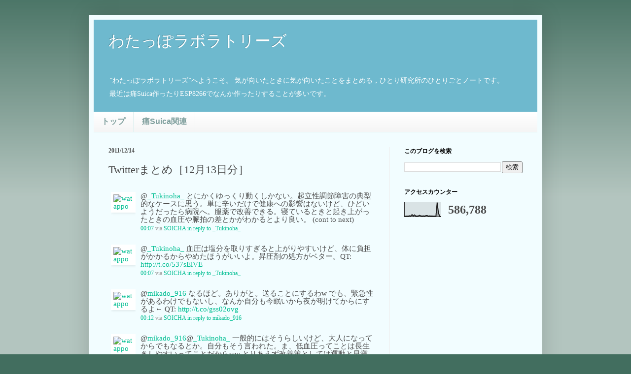

--- FILE ---
content_type: text/html; charset=UTF-8
request_url: https://blog.watappo.com/2011/12/twitter1213.html
body_size: 22369
content:
<!DOCTYPE html>
<html class='v2' dir='ltr' xmlns='http://www.w3.org/1999/xhtml' xmlns:b='http://www.google.com/2005/gml/b' xmlns:data='http://www.google.com/2005/gml/data' xmlns:expr='http://www.google.com/2005/gml/expr'>
<head>
<link href='https://www.blogger.com/static/v1/widgets/335934321-css_bundle_v2.css' rel='stylesheet' type='text/css'/>
<!-- Google Web Master Tool -->
<meta content='UVuzyXz4UPNIsYFgXJxPw36NXliB-stnDY3OXlBy7DU' name='google-site-verification'/>
<!-- 検索エンジン用METAタグ -->
<meta content='わたっぽが運営する公式ブログ。日々の心境から、実用性のありそうなコネタまで、不定期に更新。最新情報はTwitterで。' name='description'/>
<meta content='わたっぽ,watappo,Watappo,わたっぽ再起動日記,わたっぽのぶろぐ' name='keywords'/>
<!-- ビルトインMETAタグ -->
<meta content='IE=EmulateIE7' http-equiv='X-UA-Compatible'/>
<meta content='width=1100' name='viewport'/>
<meta content='text/html; charset=UTF-8' http-equiv='Content-Type'/>
<meta content='blogger' name='generator'/>
<link href='https://blog.watappo.com/favicon.ico' rel='icon' type='image/x-icon'/>
<link href='https://blog.watappo.com/2011/12/twitter1213.html' rel='canonical'/>
<link rel="alternate" type="application/atom+xml" title="わたっぽラボラトリーズ - Atom" href="https://blog.watappo.com/feeds/posts/default" />
<link rel="alternate" type="application/rss+xml" title="わたっぽラボラトリーズ - RSS" href="https://blog.watappo.com/feeds/posts/default?alt=rss" />
<link rel="service.post" type="application/atom+xml" title="わたっぽラボラトリーズ - Atom" href="https://www.blogger.com/feeds/7118850353152379435/posts/default" />

<link rel="alternate" type="application/atom+xml" title="わたっぽラボラトリーズ - Atom" href="https://blog.watappo.com/feeds/1131093903931464930/comments/default" />
<!--Can't find substitution for tag [blog.ieCssRetrofitLinks]-->
<link href='http://a1.twimg.com/profile_images/1617218666/watappo-1_normal.png' rel='image_src'/>
<meta content='https://blog.watappo.com/2011/12/twitter1213.html' property='og:url'/>
<meta content='Twitterまとめ［12月13日分］' property='og:title'/>
<meta content='わたっぽが気が向いたときに気が向いたことをまとめる，ひとり研究所のひとりごとノート。不定期更新。' property='og:description'/>
<meta content='https://lh3.googleusercontent.com/blogger_img_proxy/AEn0k_va8v9mztyeDdq_HpxfiBukIgSWd9xrMZc4gpXWx-ZFXPuNPEOHqUBewlqXEUcgyha_xzi0giznTanYEI0Ph4k1pPGvX3PQoZw-mv0N55AYkdcTdC4Yp1Jo-QrDi77j_p_tY0w_=w1200-h630-p-k-no-nu' property='og:image'/>
<title>わたっぽラボラトリーズ: Twitterまとめ&#65339;12月13日分&#65341;</title>
<!-- 絵文字対応 -->
<!-- 対応のためのコードはhead終了直前の他&#65292;Body終了直前にもあり -->
<script src='//twemoji.maxcdn.com/twemoji.min.js'></script>
<!-- [END] 絵文字対応 -->
<style id='page-skin-1' type='text/css'><!--
/*
-----------------------------------------------
Blogger Template Style
Name:     Simple
Designer: Josh Peterson
URL:      www.noaesthetic.com
----------------------------------------------- */
/* Variable definitions
====================
<Variable name="keycolor" description="Main Color" type="color" default="#66bbdd"/>
<Group description="Page Text" selector="body">
<Variable name="body.font" description="Font" type="font"
default="normal normal 12px Arial, Tahoma, Helvetica, FreeSans, sans-serif"/>
<Variable name="body.text.color" description="Text Color" type="color" default="#222222"/>
</Group>
<Group description="Backgrounds" selector=".body-fauxcolumns-outer">
<Variable name="body.background.color" description="Outer Background" type="color" default="#66bbdd"/>
<Variable name="content.background.color" description="Main Background" type="color" default="#ffffff"/>
<Variable name="header.background.color" description="Header Background" type="color" default="transparent"/>
</Group>
<Group description="Links" selector=".main-outer">
<Variable name="link.color" description="Link Color" type="color" default="#2288bb"/>
<Variable name="link.visited.color" description="Visited Color" type="color" default="#888888"/>
<Variable name="link.hover.color" description="Hover Color" type="color" default="#33aaff"/>
</Group>
<Group description="Blog Title" selector=".header h1">
<Variable name="header.font" description="Font" type="font"
default="normal normal 60px Arial, Tahoma, Helvetica, FreeSans, sans-serif"/>
<Variable name="header.text.color" description="Title Color" type="color" default="#3399bb" />
</Group>
<Group description="Blog Description" selector=".header .description">
<Variable name="description.text.color" description="Description Color" type="color"
default="#777777" />
</Group>
<Group description="Tabs Text" selector=".tabs-inner .widget li a">
<Variable name="tabs.font" description="Font" type="font"
default="normal normal 14px Arial, Tahoma, Helvetica, FreeSans, sans-serif"/>
<Variable name="tabs.text.color" description="Text Color" type="color" default="#999999"/>
<Variable name="tabs.selected.text.color" description="Selected Color" type="color" default="#000000"/>
</Group>
<Group description="Tabs Background" selector=".tabs-outer .PageList">
<Variable name="tabs.background.color" description="Background Color" type="color" default="#f5f5f5"/>
<Variable name="tabs.selected.background.color" description="Selected Color" type="color" default="#eeeeee"/>
</Group>
<Group description="Post Title" selector="h3.post-title, .comments h4">
<Variable name="post.title.font" description="Font" type="font"
default="normal normal 22px Arial, Tahoma, Helvetica, FreeSans, sans-serif"/>
</Group>
<Group description="Date Header" selector=".date-header">
<Variable name="date.header.color" description="Text Color" type="color"
default="#4c4c4c"/>
<Variable name="date.header.background.color" description="Background Color" type="color"
default="transparent"/>
</Group>
<Group description="Post Footer" selector=".post-footer">
<Variable name="post.footer.text.color" description="Text Color" type="color" default="#666666"/>
<Variable name="post.footer.background.color" description="Background Color" type="color"
default="#f9f9f9"/>
<Variable name="post.footer.border.color" description="Shadow Color" type="color" default="#eeeeee"/>
</Group>
<Group description="Gadgets" selector="h2">
<Variable name="widget.title.font" description="Title Font" type="font"
default="normal bold 11px Arial, Tahoma, Helvetica, FreeSans, sans-serif"/>
<Variable name="widget.title.text.color" description="Title Color" type="color" default="#000000"/>
<Variable name="widget.alternate.text.color" description="Alternate Color" type="color" default="#999999"/>
</Group>
<Group description="Images" selector=".main-inner">
<Variable name="image.background.color" description="Background Color" type="color" default="#ffffff"/>
<Variable name="image.border.color" description="Border Color" type="color" default="#eeeeee"/>
<Variable name="image.text.color" description="Caption Text Color" type="color" default="#4c4c4c"/>
</Group>
<Group description="Accents" selector=".content-inner">
<Variable name="body.rule.color" description="Separator Line Color" type="color" default="#eeeeee"/>
<Variable name="tabs.border.color" description="Tabs Border Color" type="color" default="#eeeeee"/>
</Group>
<Variable name="body.background" description="Body Background" type="background"
color="#426e5f" default="$(color) none repeat scroll top left"/>
<Variable name="body.background.override" description="Body Background Override" type="string" default=""/>
<Variable name="body.background.gradient.cap" description="Body Gradient Cap" type="url"
default="url(http://www.blogblog.com/1kt/simple/gradients_light.png)"/>
<Variable name="body.background.gradient.tile" description="Body Gradient Tile" type="url"
default="url(http://www.blogblog.com/1kt/simple/body_gradient_tile_light.png)"/>
<Variable name="content.background.color.selector" description="Content Background Color Selector" type="string" default=".content-inner"/>
<Variable name="content.padding" description="Content Padding" type="length" default="10px"/>
<Variable name="content.padding.horizontal" description="Content Horizontal Padding" type="length" default="10px"/>
<Variable name="content.shadow.spread" description="Content Shadow Spread" type="length" default="40px"/>
<Variable name="content.shadow.spread.webkit" description="Content Shadow Spread (WebKit)" type="length" default="5px"/>
<Variable name="content.shadow.spread.ie" description="Content Shadow Spread (IE)" type="length" default="10px"/>
<Variable name="main.border.width" description="Main Border Width" type="length" default="0"/>
<Variable name="header.background.gradient" description="Header Gradient" type="url" default="none"/>
<Variable name="header.shadow.offset.left" description="Header Shadow Offset Left" type="length" default="-1px"/>
<Variable name="header.shadow.offset.top" description="Header Shadow Offset Top" type="length" default="-1px"/>
<Variable name="header.shadow.spread" description="Header Shadow Spread" type="length" default="1px"/>
<Variable name="header.padding" description="Header Padding" type="length" default="30px"/>
<Variable name="header.border.size" description="Header Border Size" type="length" default="1px"/>
<Variable name="header.bottom.border.size" description="Header Bottom Border Size" type="length" default="1px"/>
<Variable name="header.border.horizontalsize" description="Header Horizontal Border Size" type="length" default="0"/>
<Variable name="description.text.size" description="Description Text Size" type="string" default="140%"/>
<Variable name="tabs.margin.top" description="Tabs Margin Top" type="length" default="0" />
<Variable name="tabs.margin.side" description="Tabs Side Margin" type="length" default="30px" />
<Variable name="tabs.background.gradient" description="Tabs Background Gradient" type="url"
default="url(http://www.blogblog.com/1kt/simple/gradients_light.png)"/>
<Variable name="tabs.border.width" description="Tabs Border Width" type="length" default="1px"/>
<Variable name="tabs.bevel.border.width" description="Tabs Bevel Border Width" type="length" default="1px"/>
<Variable name="date.header.padding" description="Date Header Padding" type="string" default="inherit"/>
<Variable name="date.header.letterspacing" description="Date Header Letter Spacing" type="string" default="inherit"/>
<Variable name="date.header.margin" description="Date Header Margin" type="string" default="inherit"/>
<Variable name="post.margin.bottom" description="Post Bottom Margin" type="length" default="25px"/>
<Variable name="image.border.small.size" description="Image Border Small Size" type="length" default="2px"/>
<Variable name="image.border.large.size" description="Image Border Large Size" type="length" default="5px"/>
<Variable name="page.width.selector" description="Page Width Selector" type="string" default=".region-inner"/>
<Variable name="page.width" description="Page Width" type="string" default="auto"/>
<Variable name="main.section.margin" description="Main Section Margin" type="length" default="15px"/>
<Variable name="main.padding" description="Main Padding" type="length" default="15px"/>
<Variable name="main.padding.top" description="Main Padding Top" type="length" default="30px"/>
<Variable name="main.padding.bottom" description="Main Padding Bottom" type="length" default="30px"/>
<Variable name="paging.background"
color="#f2fdff"
description="Background of blog paging area" type="background"
default="transparent none no-repeat scroll top center"/>
<Variable name="footer.bevel" description="Bevel border length of footer" type="length" default="0"/>
<Variable name="startSide" description="Side where text starts in blog language" type="automatic" default="left"/>
<Variable name="endSide" description="Side where text ends in blog language" type="automatic" default="right"/>
*/
/* Content
----------------------------------------------- */
body {
font: normal normal 14px Georgia, Utopia, 'Palatino Linotype', Palatino, serif;
color: #4c4c4c;
background: #426e5f none repeat scroll top left;
padding: 0 40px 40px 40px;
}
html body .region-inner {
min-width: 0;
max-width: 100%;
width: auto;
}
a:link {
text-decoration:none;
color: #00be92;
}
a:visited {
text-decoration:none;
color: #8f8f8f;
}
a:hover {
text-decoration:underline;
color: #10ff8f;
}
.body-fauxcolumn-outer .fauxcolumn-inner {
background: transparent url(//www.blogblog.com/1kt/simple/body_gradient_tile_light.png) repeat scroll top left;
_background-image: none;
}
.body-fauxcolumn-outer .cap-top {
position: absolute;
z-index: 1;
height: 400px;
width: 100%;
background: #426e5f none repeat scroll top left;
}
.body-fauxcolumn-outer .cap-top .cap-left {
width: 100%;
background: transparent url(//www.blogblog.com/1kt/simple/gradients_light.png) repeat-x scroll top left;
_background-image: none;
}
.content-outer {
-moz-box-shadow: 0 0 40px rgba(0, 0, 0, .15);
-webkit-box-shadow: 0 0 5px rgba(0, 0, 0, .15);
-goog-ms-box-shadow: 0 0 10px #333333;
box-shadow: 0 0 40px rgba(0, 0, 0, .15);
margin-bottom: 1px;
}
.content-inner {
padding: 10px 10px;
}
.content-inner {
background-color: #f2fdff;
}
/* Header
----------------------------------------------- */
.header-outer {
background: #6eb9ce none repeat-x scroll 0 -400px;
_background-image: none;
}
.Header h1 {
font: normal normal 32px Impact, sans-serif;
color: #ffffff;
text-shadow: -1px -1px 1px rgba(0, 0, 0, .2);
}
.Header h1 a {
color: #ffffff;
}
.Header .description {
font-size: 140%;
color: #ffffff;
}
.header-inner .Header .titlewrapper {
padding: 22px 30px;
}
.header-inner .Header .descriptionwrapper {
padding: 0 30px;
}
/* Tabs
----------------------------------------------- */
.tabs-inner .section:first-child {
border-top: 1px solid #e0efee;
}
.tabs-inner .section:first-child ul {
margin-top: -1px;
border-top: 1px solid #e0efee;
border-left: 0 solid #e0efee;
border-right: 0 solid #e0efee;
}
.tabs-inner .widget ul {
background: #f5f5f5 url(//www.blogblog.com/1kt/simple/gradients_light.png) repeat-x scroll 0 -800px;
_background-image: none;
border-bottom: 1px solid #e0efee;
margin-top: 0;
margin-left: -30px;
margin-right: -30px;
}
.tabs-inner .widget li a {
display: inline-block;
padding: .6em 1em;
font: normal bold 16px Arial, Tahoma, Helvetica, FreeSans, sans-serif;
color: #7f9f9d;
border-left: 1px solid #f2fdff;
border-right: 1px solid #e0efee;
}
.tabs-inner .widget li:first-child a {
border-left: none;
}
.tabs-inner .widget li.selected a, .tabs-inner .widget li a:hover {
color: #f2fdff;
background-color: #4c4c4c;
text-decoration: none;
}
/* Columns
----------------------------------------------- */
.main-outer {
border-top: 0 solid #eeeeee;
}
.fauxcolumn-left-outer .fauxcolumn-inner {
border-right: 1px solid #eeeeee;
}
.fauxcolumn-right-outer .fauxcolumn-inner {
border-left: 1px solid #eeeeee;
}
/* Headings
----------------------------------------------- */
h2 {
margin: 0 0 1em 0;
font: normal bold 12px Georgia, Utopia, 'Palatino Linotype', Palatino, serif;
color: #000000;
text-transform: uppercase;
}
/* Widgets
----------------------------------------------- */
.widget .zippy {
color: #9e9e9e;
text-shadow: 2px 2px 1px rgba(0, 0, 0, .1);
}
.widget .popular-posts ul {
list-style: none;
}
/* Posts
----------------------------------------------- */
.date-header span {
background-color: transparent;
color: #4c4c4c;
padding: inherit;
letter-spacing: inherit;
margin: inherit;
}
.main-inner {
padding-top: 30px;
padding-bottom: 30px;
}
.main-inner .column-center-inner {
padding: 0 15px;
}
.main-inner .column-center-inner .section {
margin: 0 15px;
}
.post {
margin: 0 0 25px 0;
}
h3.post-title, .comments h4 {
font: normal normal 22px Georgia, Utopia, 'Palatino Linotype', Palatino, serif;
margin: .75em 0 0;
}
.post-body {
font-size: 110%;
line-height: 1.4;
position: relative;
}
.post-body img, .post-body .tr-caption-container, .Profile img, .Image img,
.BlogList .item-thumbnail img {
padding: 2px;
background: #ffffff;
border: 1px solid #eeeeee;
-moz-box-shadow: 1px 1px 5px rgba(0, 0, 0, .1);
-webkit-box-shadow: 1px 1px 5px rgba(0, 0, 0, .1);
box-shadow: 1px 1px 5px rgba(0, 0, 0, .1);
}
.post-body img, .post-body .tr-caption-container {
padding: 5px;
}
.post-body .tr-caption-container {
color: #4c4c4c;
}
.post-body .tr-caption-container img {
padding: 0;
background: transparent;
border: none;
-moz-box-shadow: 0 0 0 rgba(0, 0, 0, .1);
-webkit-box-shadow: 0 0 0 rgba(0, 0, 0, .1);
box-shadow: 0 0 0 rgba(0, 0, 0, .1);
}
.post-header {
margin: 0 0 1.5em;
line-height: 1.6;
font-size: 90%;
}
.post-footer {
margin: 20px -2px 0;
padding: 5px 10px;
color: #616d74;
background-color: #e0edef;
border-bottom: 1px solid #f0f0f0;
line-height: 1.6;
font-size: 90%;
}
#comments .comment-author {
padding-top: 1.5em;
border-top: 1px solid #eeeeee;
background-position: 0 1.5em;
}
#comments .comment-author:first-child {
padding-top: 0;
border-top: none;
}
.avatar-image-container {
margin: .2em 0 0;
}
#comments .avatar-image-container img {
border: 1px solid #eeeeee;
}
/* Accents
---------------------------------------------- */
.section-columns td.columns-cell {
border-left: 1px solid #eeeeee;
}
.blog-pager {
background: transparent none no-repeat scroll top center;
}
.blog-pager-older-link, .home-link,
.blog-pager-newer-link {
background-color: #f2fdff;
padding: 5px;
}
.footer-outer {
border-top: 0 dashed #bbbbbb;
}
/* Mobile
----------------------------------------------- */
.mobile .content-outer {
-webkit-box-shadow: 0 0 3px rgba(0, 0, 0, .15);
box-shadow: 0 0 3px rgba(0, 0, 0, .15);
padding: 0 40px;
}
body.mobile .AdSense {
margin: 0 -40px;
}
.mobile .tabs-inner .widget ul {
margin-left: 0;
margin-right: 0;
}
.mobile .post {
margin: 0;
}
.mobile .main-inner .column-center-inner .section {
margin: 0;
}
.mobile .date-header span {
padding: 0.1em 10px;
margin: 0 -10px;
}
.mobile h3.post-title {
margin: 0;
}
.mobile .blog-pager {
background: transparent;
}
.mobile .footer-outer {
border-top: none;
}
.mobile .main-inner, .mobile .footer-inner {
background-color: #f2fdff;
}
.mobile-index-contents {
color: #4c4c4c;
}
.mobile-link-button {
background-color: #00be92;
}
.mobile-link-button a:link, .mobile-link-button a:visited {
color: #f2fdff;
}
.mobile .body-fauxcolumn-outer .cap-top {
background-size: 100% auto;
}
.post-body h2 {
font-size: 16pt;
padding-top: 0.5em;
font-weight:bold;
text-decoration:underline;
}
/* &#9660;絵文字サポート */
img.emoji {
height: 1em;
width: 1em;
margin: 0 -0.25em 0 -0.25em;
vertical-align: -0.45em;
background: none;
border: none;
box-shadow: none;
}
/* &#9650;絵文字サポート */
--></style>
<style id='template-skin-1' type='text/css'><!--
body {
min-width: 920px;
}
.content-outer, .content-fauxcolumn-outer, .region-inner {
min-width: 920px;
max-width: 920px;
_width: 920px;
}
.main-inner .columns {
padding-left: 0;
padding-right: 300px;
}
.main-inner .fauxcolumn-center-outer {
left: 0;
right: 300px;
/* IE6 does not respect left and right together */
_width: expression(this.parentNode.offsetWidth -
parseInt("0") -
parseInt("300px") + 'px');
}
.main-inner .fauxcolumn-left-outer {
width: 0;
}
.main-inner .fauxcolumn-right-outer {
width: 300px;
}
.main-inner .column-left-outer {
width: 0;
right: 100%;
margin-left: -0;
}
.main-inner .column-right-outer {
width: 300px;
margin-right: -300px;
}
#layout {
min-width: 0;
}
#layout .content-outer {
min-width: 0;
width: 800px;
}
#layout .region-inner {
min-width: 0;
width: auto;
}
--></style>
<!-- Syntax Highlighter 対応 -->
<!-- 対応のためのコードはhead終了直前の他&#65292;Body終了直前にもあり -->
<script src="//alexgorbatchev.com/pub/sh/current/scripts/shCore.js" type="text/javascript"></script>
<script src="//alexgorbatchev.com/pub/sh/current/scripts/shBrushJScript.js" type="text/javascript"></script>
<link href="//alexgorbatchev.com/pub/sh/current/styles/shCore.css" rel="stylesheet" type="text/css">
<link href="//alexgorbatchev.com/pub/sh/current/styles/shThemeDefault.css" rel="stylesheet" type="text/css">
<!-- [END] Syntax Highlighter 対応 -->
<link href='https://www.blogger.com/dyn-css/authorization.css?targetBlogID=7118850353152379435&amp;zx=5b14a323-78b0-40ec-a7d5-e07aea4c7eaf' media='none' onload='if(media!=&#39;all&#39;)media=&#39;all&#39;' rel='stylesheet'/><noscript><link href='https://www.blogger.com/dyn-css/authorization.css?targetBlogID=7118850353152379435&amp;zx=5b14a323-78b0-40ec-a7d5-e07aea4c7eaf' rel='stylesheet'/></noscript>
<meta name='google-adsense-platform-account' content='ca-host-pub-1556223355139109'/>
<meta name='google-adsense-platform-domain' content='blogspot.com'/>

<!-- data-ad-client=ca-pub-0172837348226187 -->

</head>
<body class='loading'>
<div class='navbar no-items section' id='navbar'>
</div>
<div class='body-fauxcolumns'>
<div class='fauxcolumn-outer body-fauxcolumn-outer'>
<div class='cap-top'>
<div class='cap-left'></div>
<div class='cap-right'></div>
</div>
<div class='fauxborder-left'>
<div class='fauxborder-right'></div>
<div class='fauxcolumn-inner'>
</div>
</div>
<div class='cap-bottom'>
<div class='cap-left'></div>
<div class='cap-right'></div>
</div>
</div>
</div>
<div class='content'>
<div class='content-fauxcolumns'>
<div class='fauxcolumn-outer content-fauxcolumn-outer'>
<div class='cap-top'>
<div class='cap-left'></div>
<div class='cap-right'></div>
</div>
<div class='fauxborder-left'>
<div class='fauxborder-right'></div>
<div class='fauxcolumn-inner'>
</div>
</div>
<div class='cap-bottom'>
<div class='cap-left'></div>
<div class='cap-right'></div>
</div>
</div>
</div>
<div class='content-outer'>
<div class='content-cap-top cap-top'>
<div class='cap-left'></div>
<div class='cap-right'></div>
</div>
<div class='fauxborder-left content-fauxborder-left'>
<div class='fauxborder-right content-fauxborder-right'></div>
<div class='content-inner'>
<header>
<div class='header-outer'>
<div class='header-cap-top cap-top'>
<div class='cap-left'></div>
<div class='cap-right'></div>
</div>
<div class='fauxborder-left header-fauxborder-left'>
<div class='fauxborder-right header-fauxborder-right'></div>
<div class='region-inner header-inner'>
<div class='header section' id='header'><div class='widget Header' data-version='1' id='Header1'>
<div id='header-inner'>
<div class='titlewrapper'>
<h1 class='title'>
<a href='https://blog.watappo.com/'>
わたっぽラボラトリーズ
</a>
</h1>
</div>
<div class='descriptionwrapper'>
<p class='description'><span><small><small>&#8221;わたっぽラボラトリーズ&#8221;へようこそ&#12290;
気が向いたときに気が向いたことをまとめる&#65292;ひとり研究所のひとりごとノートです&#12290;<br>
最近は痛Suica作ったりESP8266でなんか作ったりすることが多いです&#12290;
</small></small></span></p>
</div>
</div>
</div></div>
</div>
</div>
<div class='header-cap-bottom cap-bottom'>
<div class='cap-left'></div>
<div class='cap-right'></div>
</div>
</div>
</header>
<div class='tabs-outer'>
<div class='tabs-cap-top cap-top'>
<div class='cap-left'></div>
<div class='cap-right'></div>
</div>
<div class='fauxborder-left tabs-fauxborder-left'>
<div class='fauxborder-right tabs-fauxborder-right'></div>
<div class='region-inner tabs-inner'>
<div class='tabs section' id='crosscol'><div class='widget PageList' data-version='1' id='PageList1'>
<h2>ページ</h2>
<div class='widget-content'>
<ul>
<li>
<a href='https://blog.watappo.com/'>トップ</a>
</li>
<li>
<a href='http://blog.watappo.com/search/label/%E7%97%9BSuica'>痛Suica関連</a>
</li>
</ul>
<div class='clear'></div>
</div>
</div></div>
<div class='tabs no-items section' id='crosscol-overflow'></div>
</div>
</div>
<div class='tabs-cap-bottom cap-bottom'>
<div class='cap-left'></div>
<div class='cap-right'></div>
</div>
</div>
<div class='main-outer'>
<div class='main-cap-top cap-top'>
<div class='cap-left'></div>
<div class='cap-right'></div>
</div>
<div class='fauxborder-left main-fauxborder-left'>
<div class='fauxborder-right main-fauxborder-right'></div>
<div class='region-inner main-inner'>
<div class='columns fauxcolumns'>
<div class='fauxcolumn-outer fauxcolumn-center-outer'>
<div class='cap-top'>
<div class='cap-left'></div>
<div class='cap-right'></div>
</div>
<div class='fauxborder-left'>
<div class='fauxborder-right'></div>
<div class='fauxcolumn-inner'>
</div>
</div>
<div class='cap-bottom'>
<div class='cap-left'></div>
<div class='cap-right'></div>
</div>
</div>
<div class='fauxcolumn-outer fauxcolumn-left-outer'>
<div class='cap-top'>
<div class='cap-left'></div>
<div class='cap-right'></div>
</div>
<div class='fauxborder-left'>
<div class='fauxborder-right'></div>
<div class='fauxcolumn-inner'>
</div>
</div>
<div class='cap-bottom'>
<div class='cap-left'></div>
<div class='cap-right'></div>
</div>
</div>
<div class='fauxcolumn-outer fauxcolumn-right-outer'>
<div class='cap-top'>
<div class='cap-left'></div>
<div class='cap-right'></div>
</div>
<div class='fauxborder-left'>
<div class='fauxborder-right'></div>
<div class='fauxcolumn-inner'>
</div>
</div>
<div class='cap-bottom'>
<div class='cap-left'></div>
<div class='cap-right'></div>
</div>
</div>
<!-- corrects IE6 width calculation -->
<div class='columns-inner'>
<div class='column-center-outer'>
<div class='column-center-inner'>
<div class='main section' id='main'><div class='widget Blog' data-version='1' id='Blog1'>
<div class='blog-posts hfeed'>

          <div class="date-outer">
        
<h2 class='date-header'><span>2011/12/14</span></h2>

          <div class="date-posts">
        
<div class='post-outer'>
<div class='post hentry' itemprop='blogPost' itemscope='itemscope' itemtype='http://schema.org/BlogPosting'>
<meta content='7118850353152379435' itemprop='blogId'/>
<meta content='1131093903931464930' itemprop='postId'/>
<a name='1131093903931464930'></a>
<h3 class='post-title entry-title' itemprop='name'>
Twitterまとめ&#65339;12月13日分&#65341;
</h3>
<div class='post-header'>
<div class='post-header-line-1'></div>
</div>
<div class='post-body entry-content' id='post-body-1131093903931464930' itemprop='description articleBody'>
<div class="t2b" xmlns:georss="http://www.georss.org/georss">
<ol class="statuses" style="list-style: none none outside; margin: 0; padding: 0">
<li class="hentry status u-watappo" style="position:relative; line-height: 1.1em; padding: 0.7em 0 0.6em;">
<span class="thumb vcard author" style="display:block; height:50px; left:0; margin: 0 10px 0 5px; overflow:hidden; position: absolute; width: 50px"><a href="http://twitter.com/watappo/"><img alt="watappo" src="https://lh3.googleusercontent.com/blogger_img_proxy/AEn0k_va8v9mztyeDdq_HpxfiBukIgSWd9xrMZc4gpXWx-ZFXPuNPEOHqUBewlqXEUcgyha_xzi0giznTanYEI0Ph4k1pPGvX3PQoZw-mv0N55AYkdcTdC4Yp1Jo-QrDi77j_p_tY0w_=s0-d" style="width: 48px; height: 48px; border: 0;"></a></span><span class="status-body" style="display:block; margin-left:65px; min-height: 50px; height: auto !important; height: 50px;"><span class="entry-content">@<a class="screen-name" href="http://twitter.com/_Tukinoha_" target="_blank" title="_Tukinoha_">_Tukinoha_</a> とにかくゆっくり動くしかない&#12290;起立性調節障害の典型的なケースに思う&#12290;単に辛いだけで健康への影響はないけど&#12289;ひどいようだったら病院へ&#12290;服薬で改善できる&#12290;寝ているときと起き上がったときの血圧や脈拍の差とかがわかるとより良い&#12290; (cont to next)</span><span class="meta entry-meta" style="display:block; font-size:0.764em; color: #999999; margin: 3px 0 0"><a class="entry-date" href="http://twitter.com/watappo/status/146244725983285249" rel="bookmark" target="_blank"><span class="published">00:07</span></a> <span>via <a href="http://www.soicha.com" rel="nofollow">SOICHA</a></span> <a href="http://twitter.com/_Tukinoha_/status/146242575668477952" target="_blank">
                                    in reply to _Tukinoha_</a></span></span>
</li>
<li class="hentry status u-watappo" style="position:relative; line-height: 1.1em; padding: 0.7em 0 0.6em;">
<span class="thumb vcard author" style="display:block; height:50px; left:0; margin: 0 10px 0 5px; overflow:hidden; position: absolute; width: 50px"><a href="http://twitter.com/watappo/"><img alt="watappo" src="https://lh3.googleusercontent.com/blogger_img_proxy/AEn0k_va8v9mztyeDdq_HpxfiBukIgSWd9xrMZc4gpXWx-ZFXPuNPEOHqUBewlqXEUcgyha_xzi0giznTanYEI0Ph4k1pPGvX3PQoZw-mv0N55AYkdcTdC4Yp1Jo-QrDi77j_p_tY0w_=s0-d" style="width: 48px; height: 48px; border: 0;"></a></span><span class="status-body" style="display:block; margin-left:65px; min-height: 50px; height: auto !important; height: 50px;"><span class="entry-content">@<a class="screen-name" href="http://twitter.com/_Tukinoha_" target="_blank" title="_Tukinoha_">_Tukinoha_</a> 血圧は塩分を取りすぎると上がりやすいけど&#12289;体に負担がかかるからやめたほうがいいよ&#12290;昇圧剤の処方がベター&#12290;QT: <a href="http://t.co/537sElVE" rel="nofollow" target="_blank">http://t.co/537sElVE</a></span><span class="meta entry-meta" style="display:block; font-size:0.764em; color: #999999; margin: 3px 0 0"><a class="entry-date" href="http://twitter.com/watappo/status/146244774100340736" rel="bookmark" target="_blank"><span class="published">00:07</span></a> <span>via <a href="http://www.soicha.com" rel="nofollow">SOICHA</a></span> <a href="http://twitter.com/_Tukinoha_/status/146242575668477952" target="_blank">
                                    in reply to _Tukinoha_</a></span></span>
</li>
<li class="hentry status u-watappo" style="position:relative; line-height: 1.1em; padding: 0.7em 0 0.6em;">
<span class="thumb vcard author" style="display:block; height:50px; left:0; margin: 0 10px 0 5px; overflow:hidden; position: absolute; width: 50px"><a href="http://twitter.com/watappo/"><img alt="watappo" src="https://lh3.googleusercontent.com/blogger_img_proxy/AEn0k_va8v9mztyeDdq_HpxfiBukIgSWd9xrMZc4gpXWx-ZFXPuNPEOHqUBewlqXEUcgyha_xzi0giznTanYEI0Ph4k1pPGvX3PQoZw-mv0N55AYkdcTdC4Yp1Jo-QrDi77j_p_tY0w_=s0-d" style="width: 48px; height: 48px; border: 0;"></a></span><span class="status-body" style="display:block; margin-left:65px; min-height: 50px; height: auto !important; height: 50px;"><span class="entry-content">@<a class="screen-name" href="http://twitter.com/mikado_916" target="_blank" title="mikado_916">mikado_916</a> なるほど&#12290;ありがと&#12290;送ることにするわw でも&#12289;緊急性があるわけでもないし&#12289;なんか自分も今眠いから夜が明けてからにするよ&#8592; QT: <a href="http://t.co/gss02ovg" rel="nofollow" target="_blank">http://t.co/gss02ovg</a></span><span class="meta entry-meta" style="display:block; font-size:0.764em; color: #999999; margin: 3px 0 0"><a class="entry-date" href="http://twitter.com/watappo/status/146246054730416128" rel="bookmark" target="_blank"><span class="published">00:12</span></a> <span>via <a href="http://www.soicha.com" rel="nofollow">SOICHA</a></span> <a href="http://twitter.com/mikado_916/status/146245258307579904" target="_blank">
                                    in reply to mikado_916</a></span></span>
</li>
<li class="hentry status u-watappo" style="position:relative; line-height: 1.1em; padding: 0.7em 0 0.6em;">
<span class="thumb vcard author" style="display:block; height:50px; left:0; margin: 0 10px 0 5px; overflow:hidden; position: absolute; width: 50px"><a href="http://twitter.com/watappo/"><img alt="watappo" src="https://lh3.googleusercontent.com/blogger_img_proxy/AEn0k_va8v9mztyeDdq_HpxfiBukIgSWd9xrMZc4gpXWx-ZFXPuNPEOHqUBewlqXEUcgyha_xzi0giznTanYEI0Ph4k1pPGvX3PQoZw-mv0N55AYkdcTdC4Yp1Jo-QrDi77j_p_tY0w_=s0-d" style="width: 48px; height: 48px; border: 0;"></a></span><span class="status-body" style="display:block; margin-left:65px; min-height: 50px; height: auto !important; height: 50px;"><span class="entry-content">@<a class="screen-name" href="http://twitter.com/mikado_916" target="_blank" title="mikado_916">mikado_916</a>@<a class="screen-name" href="http://twitter.com/_Tukinoha_" target="_blank" title="_Tukinoha_">_Tukinoha_</a> 一般的にはそうらしいけど&#12289;大人になってからでもなるとか&#12290;自分もそう言われた&#12290;ま&#12289;低血圧ってことは長生きしやすいってことだからww とりあえず改善策としては運動と早寝早起きが1番ですね&#12290;QT: <a href="http://t.co/6jZLDXrq" rel="nofollow" target="_blank">http://t.co/6jZLDXrq</a></span><span class="meta entry-meta" style="display:block; font-size:0.764em; color: #999999; margin: 3px 0 0"><a class="entry-date" href="http://twitter.com/watappo/status/146247285007851521" rel="bookmark" target="_blank"><span class="published">00:17</span></a> <span>via <a href="http://www.soicha.com" rel="nofollow">SOICHA</a></span> <a href="http://twitter.com/mikado_916/status/146245677767344128" target="_blank">
                                    in reply to mikado_916</a></span></span>
</li>
<li class="hentry status u-wakasaku0708" style="position:relative; line-height: 1.1em; padding: 0.7em 0 0.6em;">
<span class="thumb vcard author" style="display:block; height:50px; left:0; margin: 0 10px 0 5px; overflow:hidden; position: absolute; width: 50px"><a href="http://twitter.com/wakasaku0708/"><img alt="wakasaku0708" src="https://lh3.googleusercontent.com/blogger_img_proxy/AEn0k_sN6sIJsY_gQ6Er4_bKle9E2QZ96pu65a76EDQSSKuXw3gv5RgjMdp_ZbKenHLQBpdcuprerjzrxYCOvWDJIwp14abnrcLF1SKqd-uZArnvV4y_JkBtAsLs93dCHzRSFEv4ki2k-ak8HOBS=s0-d" style="width: 48px; height: 48px; border: 0;"></a></span><span class="status-body" style="display:block; margin-left:65px; min-height: 50px; height: auto !important; height: 50px;"><span class="big-retweet-icon" style="background-image:url(https://lh3.googleusercontent.com/blogger_img_proxy/AEn0k_tErr_8g7B9v-qkXCc-lo4FJv6h6iTQ6QiFdBpUjvJbMvuPM-FfhaCOD5iqIZWNXNqux5uOZ1Lnu2uiJa1uz9s-fW-uft8nJ8tWdmGxpd4=s0-d);background-position:-128px -64px;background-repeat:no-repeat;display:inline-block;height:14px;position:relative;top:2px;width:18px;"></span> <span class="entry-content">明日11年12月13日14時15分16秒がくるんだぜ!!</span><span class="meta entry-meta" style="display:block; font-size:0.764em; color: #999999; margin: 3px 0 0"><a class="entry-date" href="http://twitter.com/wakasaku0708/status/146227832601853952" rel="bookmark" target="_blank"><span class="published">11:00 PM Dec 12, 2011</span></a> <span>via <a href="http://twtr.jp" rel="nofollow">Keitai Web</a></span></span><span class="meta entry-meta retweet-meta" style="display:block; font-size:0.764em; color: #999999;"><span class="shared-content">Retweeted by
                                 <a href="http://twitter.com/watappo" target="_blank">watappo</a></span></span></span>
</li>
<li class="hentry status u-watappo" style="position:relative; line-height: 1.1em; padding: 0.7em 0 0.6em;">
<span class="thumb vcard author" style="display:block; height:50px; left:0; margin: 0 10px 0 5px; overflow:hidden; position: absolute; width: 50px"><a href="http://twitter.com/watappo/"><img alt="watappo" src="https://lh3.googleusercontent.com/blogger_img_proxy/AEn0k_va8v9mztyeDdq_HpxfiBukIgSWd9xrMZc4gpXWx-ZFXPuNPEOHqUBewlqXEUcgyha_xzi0giznTanYEI0Ph4k1pPGvX3PQoZw-mv0N55AYkdcTdC4Yp1Jo-QrDi77j_p_tY0w_=s0-d" style="width: 48px; height: 48px; border: 0;"></a></span><span class="status-body" style="display:block; margin-left:65px; min-height: 50px; height: auto !important; height: 50px;"><span class="entry-content">やべ&#12289;眠くてミスタイプばっか&#8230;(σ&#215;-&#65344;)</span><span class="meta entry-meta" style="display:block; font-size:0.764em; color: #999999; margin: 3px 0 0"><a class="entry-date" href="http://twitter.com/watappo/status/146247787560968194" rel="bookmark" target="_blank"><span class="published">00:19</span></a> <span>via <a href="http://www.soicha.com" rel="nofollow">SOICHA</a></span></span></span>
</li>
<li class="hentry status u-watappo" style="position:relative; line-height: 1.1em; padding: 0.7em 0 0.6em;">
<span class="thumb vcard author" style="display:block; height:50px; left:0; margin: 0 10px 0 5px; overflow:hidden; position: absolute; width: 50px"><a href="http://twitter.com/watappo/"><img alt="watappo" src="https://lh3.googleusercontent.com/blogger_img_proxy/AEn0k_va8v9mztyeDdq_HpxfiBukIgSWd9xrMZc4gpXWx-ZFXPuNPEOHqUBewlqXEUcgyha_xzi0giznTanYEI0Ph4k1pPGvX3PQoZw-mv0N55AYkdcTdC4Yp1Jo-QrDi77j_p_tY0w_=s0-d" style="width: 48px; height: 48px; border: 0;"></a></span><span class="status-body" style="display:block; margin-left:65px; min-height: 50px; height: auto !important; height: 50px;"><span class="entry-content">そろそろ寝よう&#12290;リプは明日返しますだ&#12290;おやすみ&#65281;(σω&#8208;)&#12290;&#12539;&#176;</span><span class="meta entry-meta" style="display:block; font-size:0.764em; color: #999999; margin: 3px 0 0"><a class="entry-date" href="http://twitter.com/watappo/status/146247970562650112" rel="bookmark" target="_blank"><span class="published">00:20</span></a> <span>via <a href="http://www.soicha.com" rel="nofollow">SOICHA</a></span></span></span>
</li>
<li class="hentry status u-watappo" style="position:relative; line-height: 1.1em; padding: 0.7em 0 0.6em;">
<span class="thumb vcard author" style="display:block; height:50px; left:0; margin: 0 10px 0 5px; overflow:hidden; position: absolute; width: 50px"><a href="http://twitter.com/watappo/"><img alt="watappo" src="https://lh3.googleusercontent.com/blogger_img_proxy/AEn0k_va8v9mztyeDdq_HpxfiBukIgSWd9xrMZc4gpXWx-ZFXPuNPEOHqUBewlqXEUcgyha_xzi0giznTanYEI0Ph4k1pPGvX3PQoZw-mv0N55AYkdcTdC4Yp1Jo-QrDi77j_p_tY0w_=s0-d" style="width: 48px; height: 48px; border: 0;"></a></span><span class="status-body" style="display:block; margin-left:65px; min-height: 50px; height: auto !important; height: 50px;"><span class="entry-content">[Blog Updated!] Twitterまとめ&#65339;12月12日分&#65341; <a href="http://t.co/rBuGsDrz" rel="nofollow" target="_blank">http://t.co/rBuGsDrz</a><a class="hashtag" href="http://twitter.com/search?q=%23watappo_blog" target="_blank" title="#watappo_blog">#watappo_blog</a></span><span class="meta entry-meta" style="display:block; font-size:0.764em; color: #999999; margin: 3px 0 0"><a class="entry-date" href="http://twitter.com/watappo/status/146331424771932160" rel="bookmark" target="_blank"><span class="published">05:51</span></a> <span>via <a href="http://twitterfeed.com" rel="nofollow">twitterfeed</a></span></span></span>
</li>
<li class="hentry status u-watappo" style="position:relative; line-height: 1.1em; padding: 0.7em 0 0.6em;">
<span class="thumb vcard author" style="display:block; height:50px; left:0; margin: 0 10px 0 5px; overflow:hidden; position: absolute; width: 50px"><a href="http://twitter.com/watappo/"><img alt="watappo" src="https://lh3.googleusercontent.com/blogger_img_proxy/AEn0k_va8v9mztyeDdq_HpxfiBukIgSWd9xrMZc4gpXWx-ZFXPuNPEOHqUBewlqXEUcgyha_xzi0giznTanYEI0Ph4k1pPGvX3PQoZw-mv0N55AYkdcTdC4Yp1Jo-QrDi77j_p_tY0w_=s0-d" style="width: 48px; height: 48px; border: 0;"></a></span><span class="status-body" style="display:block; margin-left:65px; min-height: 50px; height: auto !important; height: 50px;"><span class="entry-content">おはよーん</span><span class="meta entry-meta" style="display:block; font-size:0.764em; color: #999999; margin: 3px 0 0"><a class="entry-date" href="http://twitter.com/watappo/status/146363064458022912" rel="bookmark" target="_blank"><span class="published">07:57</span></a> <span>via <a href="http://www.soicha.com" rel="nofollow">SOICHA</a></span></span></span>
</li>
<li class="hentry status u-taknom" style="position:relative; line-height: 1.1em; padding: 0.7em 0 0.6em;">
<span class="thumb vcard author" style="display:block; height:50px; left:0; margin: 0 10px 0 5px; overflow:hidden; position: absolute; width: 50px"><a href="http://twitter.com/taknom/"><img alt="taknom" src="https://lh3.googleusercontent.com/blogger_img_proxy/AEn0k_vBlf7yFSYAzsx1CiOH6-mdVF3sSa3sS2BUh9holYRXbUejloAS0_bTwSt6dYiXJ4u4UopUeKzPtdAp7FRckTGVJ15KKXEwCY4MxsZhocswph68dcoTpnhLEop4fcXOvGes9BSBFA=s0-d" style="width: 48px; height: 48px; border: 0;"></a></span><span class="status-body" style="display:block; margin-left:65px; min-height: 50px; height: auto !important; height: 50px;"><span class="big-retweet-icon" style="background-image:url(https://lh3.googleusercontent.com/blogger_img_proxy/AEn0k_tErr_8g7B9v-qkXCc-lo4FJv6h6iTQ6QiFdBpUjvJbMvuPM-FfhaCOD5iqIZWNXNqux5uOZ1Lnu2uiJa1uz9s-fW-uft8nJ8tWdmGxpd4=s0-d);background-position:-128px -64px;background-repeat:no-repeat;display:inline-block;height:14px;position:relative;top:2px;width:18px;"></span> <span class="entry-content">&#12300;モンサント&#65309;ガン&#12301;&#12288;米国のシェフが警鐘鳴らす遺伝子組み換え : 田中龍作ジャーナル <a href="http://t.co/bAeTGpzn" rel="nofollow" target="_blank">http://t.co/bAeTGpzn</a> これも TPP の害毒 # TPP</span><span class="meta entry-meta" style="display:block; font-size:0.764em; color: #999999; margin: 3px 0 0"><a class="entry-date" href="http://twitter.com/taknom/status/146307246073188352" rel="bookmark" target="_blank"><span class="published">4:15 AM Dec 13, 2011</span></a> <span>via <a href="http://twicca.r246.jp/" rel="nofollow">twicca</a></span></span><span class="meta entry-meta retweet-meta" style="display:block; font-size:0.764em; color: #999999;"><span class="shared-content">Retweeted by
                                 <a href="http://twitter.com/watappo" target="_blank">watappo</a></span></span></span>
</li>
<li class="hentry status u-watappo" style="position:relative; line-height: 1.1em; padding: 0.7em 0 0.6em;">
<span class="thumb vcard author" style="display:block; height:50px; left:0; margin: 0 10px 0 5px; overflow:hidden; position: absolute; width: 50px"><a href="http://twitter.com/watappo/"><img alt="watappo" src="https://lh3.googleusercontent.com/blogger_img_proxy/AEn0k_va8v9mztyeDdq_HpxfiBukIgSWd9xrMZc4gpXWx-ZFXPuNPEOHqUBewlqXEUcgyha_xzi0giznTanYEI0Ph4k1pPGvX3PQoZw-mv0N55AYkdcTdC4Yp1Jo-QrDi77j_p_tY0w_=s0-d" style="width: 48px; height: 48px; border: 0;"></a></span><span class="status-body" style="display:block; margin-left:65px; min-height: 50px; height: auto !important; height: 50px;"><span class="entry-content">なんで今日のバスこんなにノロノロ走るの&#65311;遅刻しちゃうじゃないか&#12290;</span><span class="meta entry-meta" style="display:block; font-size:0.764em; color: #999999; margin: 3px 0 0"><a class="entry-date" href="http://twitter.com/watappo/status/146365042898649088" rel="bookmark" target="_blank"><span class="published">08:05</span></a> <span>via <a href="http://www.soicha.com" rel="nofollow">SOICHA</a></span></span></span>
</li>
<li class="hentry status u-watappo" style="position:relative; line-height: 1.1em; padding: 0.7em 0 0.6em;">
<span class="thumb vcard author" style="display:block; height:50px; left:0; margin: 0 10px 0 5px; overflow:hidden; position: absolute; width: 50px"><a href="http://twitter.com/watappo/"><img alt="watappo" src="https://lh3.googleusercontent.com/blogger_img_proxy/AEn0k_va8v9mztyeDdq_HpxfiBukIgSWd9xrMZc4gpXWx-ZFXPuNPEOHqUBewlqXEUcgyha_xzi0giznTanYEI0Ph4k1pPGvX3PQoZw-mv0N55AYkdcTdC4Yp1Jo-QrDi77j_p_tY0w_=s0-d" style="width: 48px; height: 48px; border: 0;"></a></span><span class="status-body" style="display:block; margin-left:65px; min-height: 50px; height: auto !important; height: 50px;"><span class="entry-content">おかげで通る信号に全部引っかかってるっていう&#12290;マジでないわ&#8230;</span><span class="meta entry-meta" style="display:block; font-size:0.764em; color: #999999; margin: 3px 0 0"><a class="entry-date" href="http://twitter.com/watappo/status/146365255327547392" rel="bookmark" target="_blank"><span class="published">08:06</span></a> <span>via <a href="http://www.soicha.com" rel="nofollow">SOICHA</a></span></span></span>
</li>
<li class="hentry status u-watappo" style="position:relative; line-height: 1.1em; padding: 0.7em 0 0.6em;">
<span class="thumb vcard author" style="display:block; height:50px; left:0; margin: 0 10px 0 5px; overflow:hidden; position: absolute; width: 50px"><a href="http://twitter.com/watappo/"><img alt="watappo" src="https://lh3.googleusercontent.com/blogger_img_proxy/AEn0k_va8v9mztyeDdq_HpxfiBukIgSWd9xrMZc4gpXWx-ZFXPuNPEOHqUBewlqXEUcgyha_xzi0giznTanYEI0Ph4k1pPGvX3PQoZw-mv0N55AYkdcTdC4Yp1Jo-QrDi77j_p_tY0w_=s0-d" style="width: 48px; height: 48px; border: 0;"></a></span><span class="status-body" style="display:block; margin-left:65px; min-height: 50px; height: auto !important; height: 50px;"><span class="entry-content">一番スピード出したのが時速20kmとか&#12289;おかしくね&#65311;ww 平均したら10km/hがいいところに思えて仕方無い&#8592;</span><span class="meta entry-meta" style="display:block; font-size:0.764em; color: #999999; margin: 3px 0 0"><a class="entry-date" href="http://twitter.com/watappo/status/146365791338631168" rel="bookmark" target="_blank"><span class="published">08:08</span></a> <span>via <a href="http://www.soicha.com" rel="nofollow">SOICHA</a></span></span></span>
</li>
<li class="hentry status u-watappo" style="position:relative; line-height: 1.1em; padding: 0.7em 0 0.6em;">
<span class="thumb vcard author" style="display:block; height:50px; left:0; margin: 0 10px 0 5px; overflow:hidden; position: absolute; width: 50px"><a href="http://twitter.com/watappo/"><img alt="watappo" src="https://lh3.googleusercontent.com/blogger_img_proxy/AEn0k_va8v9mztyeDdq_HpxfiBukIgSWd9xrMZc4gpXWx-ZFXPuNPEOHqUBewlqXEUcgyha_xzi0giznTanYEI0Ph4k1pPGvX3PQoZw-mv0N55AYkdcTdC4Yp1Jo-QrDi77j_p_tY0w_=s0-d" style="width: 48px; height: 48px; border: 0;"></a></span><span class="status-body" style="display:block; margin-left:65px; min-height: 50px; height: auto !important; height: 50px;"><span class="entry-content">家族に悪い気がするけど&#12289;あと30分繰り上げて行動するしかないかな&#12290;流石にバスのせいとはいえリスク管理が出来てない自分が一番悪い訳だし&#12290;</span><span class="meta entry-meta" style="display:block; font-size:0.764em; color: #999999; margin: 3px 0 0"><a class="entry-date" href="http://twitter.com/watappo/status/146369820278001667" rel="bookmark" target="_blank"><span class="published">08:24</span></a> <span>via <a href="http://www.soicha.com" rel="nofollow">SOICHA</a></span></span></span>
</li>
<li class="hentry status u-watappo" style="position:relative; line-height: 1.1em; padding: 0.7em 0 0.6em;">
<span class="thumb vcard author" style="display:block; height:50px; left:0; margin: 0 10px 0 5px; overflow:hidden; position: absolute; width: 50px"><a href="http://twitter.com/watappo/"><img alt="watappo" src="https://lh3.googleusercontent.com/blogger_img_proxy/AEn0k_va8v9mztyeDdq_HpxfiBukIgSWd9xrMZc4gpXWx-ZFXPuNPEOHqUBewlqXEUcgyha_xzi0giznTanYEI0Ph4k1pPGvX3PQoZw-mv0N55AYkdcTdC4Yp1Jo-QrDi77j_p_tY0w_=s0-d" style="width: 48px; height: 48px; border: 0;"></a></span><span class="status-body" style="display:block; margin-left:65px; min-height: 50px; height: auto !important; height: 50px;"><span class="entry-content">しまった&#12290;センターの追試過去問演習で1問間違ってしまった&#12290;バカじゃないのか&#65311;って自分でも思う&#12290;</span><span class="meta entry-meta" style="display:block; font-size:0.764em; color: #999999; margin: 3px 0 0"><a class="entry-date" href="http://twitter.com/watappo/status/146430963491147776" rel="bookmark" target="_blank"><span class="published">12:27</span></a> <span>via <a href="http://www.soicha.com" rel="nofollow">SOICHA</a></span></span></span>
</li>
<li class="hentry status u-watappo" style="position:relative; line-height: 1.1em; padding: 0.7em 0 0.6em;">
<span class="thumb vcard author" style="display:block; height:50px; left:0; margin: 0 10px 0 5px; overflow:hidden; position: absolute; width: 50px"><a href="http://twitter.com/watappo/"><img alt="watappo" src="https://lh3.googleusercontent.com/blogger_img_proxy/AEn0k_va8v9mztyeDdq_HpxfiBukIgSWd9xrMZc4gpXWx-ZFXPuNPEOHqUBewlqXEUcgyha_xzi0giznTanYEI0Ph4k1pPGvX3PQoZw-mv0N55AYkdcTdC4Yp1Jo-QrDi77j_p_tY0w_=s0-d" style="width: 48px; height: 48px; border: 0;"></a></span><span class="status-body" style="display:block; margin-left:65px; min-height: 50px; height: auto !important; height: 50px;"><span class="entry-content">政経のテストの点が低すぎて笑えない&#8230; 泣きたい&#12290;</span><span class="meta entry-meta" style="display:block; font-size:0.764em; color: #999999; margin: 3px 0 0"><a class="entry-date" href="http://twitter.com/watappo/status/146454096214368256" rel="bookmark" target="_blank"><span class="published">13:59</span></a> <span>via <a href="http://www.soicha.com" rel="nofollow">SOICHA</a></span></span></span>
</li>
<li class="hentry status u-watappo" style="position:relative; line-height: 1.1em; padding: 0.7em 0 0.6em;">
<span class="thumb vcard author" style="display:block; height:50px; left:0; margin: 0 10px 0 5px; overflow:hidden; position: absolute; width: 50px"><a href="http://twitter.com/watappo/"><img alt="watappo" src="https://lh3.googleusercontent.com/blogger_img_proxy/AEn0k_va8v9mztyeDdq_HpxfiBukIgSWd9xrMZc4gpXWx-ZFXPuNPEOHqUBewlqXEUcgyha_xzi0giznTanYEI0Ph4k1pPGvX3PQoZw-mv0N55AYkdcTdC4Yp1Jo-QrDi77j_p_tY0w_=s0-d" style="width: 48px; height: 48px; border: 0;"></a></span><span class="status-body" style="display:block; margin-left:65px; min-height: 50px; height: auto !important; height: 50px;"><span class="entry-content">まぁ&#12289;平均点はゆうに越してたからいいとするか&#12290;結局自分を甘やかしてるだけなんだろうけど&#12290;</span><span class="meta entry-meta" style="display:block; font-size:0.764em; color: #999999; margin: 3px 0 0"><a class="entry-date" href="http://twitter.com/watappo/status/146466157489160192" rel="bookmark" target="_blank"><span class="published">14:47</span></a> <span>via <a href="http://www.soicha.com" rel="nofollow">SOICHA</a></span></span></span>
</li>
<li class="hentry status u-watappo" style="position:relative; line-height: 1.1em; padding: 0.7em 0 0.6em;">
<span class="thumb vcard author" style="display:block; height:50px; left:0; margin: 0 10px 0 5px; overflow:hidden; position: absolute; width: 50px"><a href="http://twitter.com/watappo/"><img alt="watappo" src="https://lh3.googleusercontent.com/blogger_img_proxy/AEn0k_va8v9mztyeDdq_HpxfiBukIgSWd9xrMZc4gpXWx-ZFXPuNPEOHqUBewlqXEUcgyha_xzi0giznTanYEI0Ph4k1pPGvX3PQoZw-mv0N55AYkdcTdC4Yp1Jo-QrDi77j_p_tY0w_=s0-d" style="width: 48px; height: 48px; border: 0;"></a></span><span class="status-body" style="display:block; margin-left:65px; min-height: 50px; height: auto !important; height: 50px;"><span class="entry-content">とりあえず&#12289;授業終わったから自習しなきゃ&#12290;</span><span class="meta entry-meta" style="display:block; font-size:0.764em; color: #999999; margin: 3px 0 0"><a class="entry-date" href="http://twitter.com/watappo/status/146467910003597312" rel="bookmark" target="_blank"><span class="published">14:54</span></a> <span>via <a href="http://www.soicha.com" rel="nofollow">SOICHA</a></span></span></span>
</li>
<li class="hentry status u-watappo" style="position:relative; line-height: 1.1em; padding: 0.7em 0 0.6em;">
<span class="thumb vcard author" style="display:block; height:50px; left:0; margin: 0 10px 0 5px; overflow:hidden; position: absolute; width: 50px"><a href="http://twitter.com/watappo/"><img alt="watappo" src="https://lh3.googleusercontent.com/blogger_img_proxy/AEn0k_va8v9mztyeDdq_HpxfiBukIgSWd9xrMZc4gpXWx-ZFXPuNPEOHqUBewlqXEUcgyha_xzi0giznTanYEI0Ph4k1pPGvX3PQoZw-mv0N55AYkdcTdC4Yp1Jo-QrDi77j_p_tY0w_=s0-d" style="width: 48px; height: 48px; border: 0;"></a></span><span class="status-body" style="display:block; margin-left:65px; min-height: 50px; height: auto !important; height: 50px;"><span class="entry-content">わたっぽに必要なもの1文字で表すと&#8230;&#12304; 薬 &#12305; <a href="http://t.co/WnNXDlal" rel="nofollow" target="_blank">http://t.co/WnNXDlal</a> その通りすぎて笑えない&#8230;&#8592;</span><span class="meta entry-meta" style="display:block; font-size:0.764em; color: #999999; margin: 3px 0 0"><a class="entry-date" href="http://twitter.com/watappo/status/146490297499656192" rel="bookmark" target="_blank"><span class="published">16:23</span></a> <span>via <a href="http://www.soicha.com" rel="nofollow">SOICHA</a></span></span></span>
</li>
<li class="hentry status u-watappo" style="position:relative; line-height: 1.1em; padding: 0.7em 0 0.6em;">
<span class="thumb vcard author" style="display:block; height:50px; left:0; margin: 0 10px 0 5px; overflow:hidden; position: absolute; width: 50px"><a href="http://twitter.com/watappo/"><img alt="watappo" src="https://lh3.googleusercontent.com/blogger_img_proxy/AEn0k_va8v9mztyeDdq_HpxfiBukIgSWd9xrMZc4gpXWx-ZFXPuNPEOHqUBewlqXEUcgyha_xzi0giznTanYEI0Ph4k1pPGvX3PQoZw-mv0N55AYkdcTdC4Yp1Jo-QrDi77j_p_tY0w_=s0-d" style="width: 48px; height: 48px; border: 0;"></a></span><span class="status-body" style="display:block; margin-left:65px; min-height: 50px; height: auto !important; height: 50px;"><span class="entry-content">そろそろ帰ろうかなー&#12290;</span><span class="meta entry-meta" style="display:block; font-size:0.764em; color: #999999; margin: 3px 0 0"><a class="entry-date" href="http://twitter.com/watappo/status/146490460746158081" rel="bookmark" target="_blank"><span class="published">16:23</span></a> <span>via <a href="http://www.soicha.com" rel="nofollow">SOICHA</a></span></span></span>
</li>
<li class="hentry status u-watappo" style="position:relative; line-height: 1.1em; padding: 0.7em 0 0.6em;">
<span class="thumb vcard author" style="display:block; height:50px; left:0; margin: 0 10px 0 5px; overflow:hidden; position: absolute; width: 50px"><a href="http://twitter.com/watappo/"><img alt="watappo" src="https://lh3.googleusercontent.com/blogger_img_proxy/AEn0k_va8v9mztyeDdq_HpxfiBukIgSWd9xrMZc4gpXWx-ZFXPuNPEOHqUBewlqXEUcgyha_xzi0giznTanYEI0Ph4k1pPGvX3PQoZw-mv0N55AYkdcTdC4Yp1Jo-QrDi77j_p_tY0w_=s0-d" style="width: 48px; height: 48px; border: 0;"></a></span><span class="status-body" style="display:block; margin-left:65px; min-height: 50px; height: auto !important; height: 50px;"><span class="entry-content">よし&#12289;撤退しよう&#12290;</span><span class="meta entry-meta" style="display:block; font-size:0.764em; color: #999999; margin: 3px 0 0"><a class="entry-date" href="http://twitter.com/watappo/status/146504370106810368" rel="bookmark" target="_blank"><span class="published">17:18</span></a> <span>via <a href="http://www.soicha.com" rel="nofollow">SOICHA</a></span></span></span>
</li>
<li class="hentry status u-watappo" style="position:relative; line-height: 1.1em; padding: 0.7em 0 0.6em;">
<span class="thumb vcard author" style="display:block; height:50px; left:0; margin: 0 10px 0 5px; overflow:hidden; position: absolute; width: 50px"><a href="http://twitter.com/watappo/"><img alt="watappo" src="https://lh3.googleusercontent.com/blogger_img_proxy/AEn0k_va8v9mztyeDdq_HpxfiBukIgSWd9xrMZc4gpXWx-ZFXPuNPEOHqUBewlqXEUcgyha_xzi0giznTanYEI0Ph4k1pPGvX3PQoZw-mv0N55AYkdcTdC4Yp1Jo-QrDi77j_p_tY0w_=s0-d" style="width: 48px; height: 48px; border: 0;"></a></span><span class="status-body" style="display:block; margin-left:65px; min-height: 50px; height: auto !important; height: 50px;"><span class="entry-content">Melancholy of watappo</span><span class="meta entry-meta" style="display:block; font-size:0.764em; color: #999999; margin: 3px 0 0"><a class="entry-date" href="http://twitter.com/watappo/status/146506808528347136" rel="bookmark" target="_blank"><span class="published">17:28</span></a> <span>via <a href="http://www.soicha.com" rel="nofollow">SOICHA</a></span></span></span>
</li>
<li class="hentry status u-watappo" style="position:relative; line-height: 1.1em; padding: 0.7em 0 0.6em;">
<span class="thumb vcard author" style="display:block; height:50px; left:0; margin: 0 10px 0 5px; overflow:hidden; position: absolute; width: 50px"><a href="http://twitter.com/watappo/"><img alt="watappo" src="https://lh3.googleusercontent.com/blogger_img_proxy/AEn0k_va8v9mztyeDdq_HpxfiBukIgSWd9xrMZc4gpXWx-ZFXPuNPEOHqUBewlqXEUcgyha_xzi0giznTanYEI0Ph4k1pPGvX3PQoZw-mv0N55AYkdcTdC4Yp1Jo-QrDi77j_p_tY0w_=s0-d" style="width: 48px; height: 48px; border: 0;"></a></span><span class="status-body" style="display:block; margin-left:65px; min-height: 50px; height: auto !important; height: 50px;"><span class="entry-content">結局帰ろうかなーとか言ったあと小一時間勉強してたのか&#12290;</span><span class="meta entry-meta" style="display:block; font-size:0.764em; color: #999999; margin: 3px 0 0"><a class="entry-date" href="http://twitter.com/watappo/status/146506974513741827" rel="bookmark" target="_blank"><span class="published">17:29</span></a> <span>via <a href="http://www.soicha.com" rel="nofollow">SOICHA</a></span></span></span>
</li>
<li class="hentry status u-watappo" style="position:relative; line-height: 1.1em; padding: 0.7em 0 0.6em;">
<span class="thumb vcard author" style="display:block; height:50px; left:0; margin: 0 10px 0 5px; overflow:hidden; position: absolute; width: 50px"><a href="http://twitter.com/watappo/"><img alt="watappo" src="https://lh3.googleusercontent.com/blogger_img_proxy/AEn0k_va8v9mztyeDdq_HpxfiBukIgSWd9xrMZc4gpXWx-ZFXPuNPEOHqUBewlqXEUcgyha_xzi0giznTanYEI0Ph4k1pPGvX3PQoZw-mv0N55AYkdcTdC4Yp1Jo-QrDi77j_p_tY0w_=s0-d" style="width: 48px; height: 48px; border: 0;"></a></span><span class="status-body" style="display:block; margin-left:65px; min-height: 50px; height: auto !important; height: 50px;"><span class="entry-content">明日で最後の体育かー&#12290;なんか&#12289;だんだん卒業に近づいてるんだな&#12289;って思ってしまう&#12290;</span><span class="meta entry-meta" style="display:block; font-size:0.764em; color: #999999; margin: 3px 0 0"><a class="entry-date" href="http://twitter.com/watappo/status/146508434173464577" rel="bookmark" target="_blank"><span class="published">17:35</span></a> <span>via <a href="http://www.soicha.com" rel="nofollow">SOICHA</a></span></span></span>
</li>
<li class="hentry status u-watappo" style="position:relative; line-height: 1.1em; padding: 0.7em 0 0.6em;">
<span class="thumb vcard author" style="display:block; height:50px; left:0; margin: 0 10px 0 5px; overflow:hidden; position: absolute; width: 50px"><a href="http://twitter.com/watappo/"><img alt="watappo" src="https://lh3.googleusercontent.com/blogger_img_proxy/AEn0k_va8v9mztyeDdq_HpxfiBukIgSWd9xrMZc4gpXWx-ZFXPuNPEOHqUBewlqXEUcgyha_xzi0giznTanYEI0Ph4k1pPGvX3PQoZw-mv0N55AYkdcTdC4Yp1Jo-QrDi77j_p_tY0w_=s0-d" style="width: 48px; height: 48px; border: 0;"></a></span><span class="status-body" style="display:block; margin-left:65px; min-height: 50px; height: auto !important; height: 50px;"><span class="entry-content">駅からてくてくなう</span><span class="meta entry-meta" style="display:block; font-size:0.764em; color: #999999; margin: 3px 0 0"><a class="entry-date" href="http://twitter.com/watappo/status/146511808444891136" rel="bookmark" target="_blank"><span class="published">17:48</span></a> <span>via <a href="http://www.soicha.com" rel="nofollow">SOICHA</a></span></span></span>
</li>
<li class="hentry status u-watappo" style="position:relative; line-height: 1.1em; padding: 0.7em 0 0.6em;">
<span class="thumb vcard author" style="display:block; height:50px; left:0; margin: 0 10px 0 5px; overflow:hidden; position: absolute; width: 50px"><a href="http://twitter.com/watappo/"><img alt="watappo" src="https://lh3.googleusercontent.com/blogger_img_proxy/AEn0k_va8v9mztyeDdq_HpxfiBukIgSWd9xrMZc4gpXWx-ZFXPuNPEOHqUBewlqXEUcgyha_xzi0giznTanYEI0Ph4k1pPGvX3PQoZw-mv0N55AYkdcTdC4Yp1Jo-QrDi77j_p_tY0w_=s0-d" style="width: 48px; height: 48px; border: 0;"></a></span><span class="status-body" style="display:block; margin-left:65px; min-height: 50px; height: auto !important; height: 50px;"><span class="entry-content">@<a class="screen-name" href="http://twitter.com/coswata" target="_blank" title="coswata">coswata</a> そこはまさかのUPSとか&#65288;殴 
 QT: <a href="http://t.co/TO8bYaIj" rel="nofollow" target="_blank">http://t.co/TO8bYaIj</a></span><span class="meta entry-meta" style="display:block; font-size:0.764em; color: #999999; margin: 3px 0 0"><a class="entry-date" href="http://twitter.com/watappo/status/146517891607560192" rel="bookmark" target="_blank"><span class="published">18:12</span></a> <span>via <a href="http://www.soicha.com" rel="nofollow">SOICHA</a></span> <a href="http://twitter.com/coswata/status/146516163281690624" target="_blank">
                                    in reply to coswata</a></span></span>
</li>
<li class="hentry status u-watappo" style="position:relative; line-height: 1.1em; padding: 0.7em 0 0.6em;">
<span class="thumb vcard author" style="display:block; height:50px; left:0; margin: 0 10px 0 5px; overflow:hidden; position: absolute; width: 50px"><a href="http://twitter.com/watappo/"><img alt="watappo" src="https://lh3.googleusercontent.com/blogger_img_proxy/AEn0k_va8v9mztyeDdq_HpxfiBukIgSWd9xrMZc4gpXWx-ZFXPuNPEOHqUBewlqXEUcgyha_xzi0giznTanYEI0Ph4k1pPGvX3PQoZw-mv0N55AYkdcTdC4Yp1Jo-QrDi77j_p_tY0w_=s0-d" style="width: 48px; height: 48px; border: 0;"></a></span><span class="status-body" style="display:block; margin-left:65px; min-height: 50px; height: auto !important; height: 50px;"><span class="entry-content">@<a class="screen-name" href="http://twitter.com/coswata" target="_blank" title="coswata">coswata</a> まぁ&#12289;普通はそうですよね&#8230;^^;; 
 QT: <a href="http://t.co/LjnY0YWh" rel="nofollow" target="_blank">http://t.co/LjnY0YWh</a></span><span class="meta entry-meta" style="display:block; font-size:0.764em; color: #999999; margin: 3px 0 0"><a class="entry-date" href="http://twitter.com/watappo/status/146534176106086400" rel="bookmark" target="_blank"><span class="published">19:17</span></a> <span>via <a href="http://www.soicha.com" rel="nofollow">SOICHA</a></span> <a href="http://twitter.com/coswata/status/146519126905602048" target="_blank">
                                    in reply to coswata</a></span></span>
</li>
<li class="hentry status u-watappo" style="position:relative; line-height: 1.1em; padding: 0.7em 0 0.6em;">
<span class="thumb vcard author" style="display:block; height:50px; left:0; margin: 0 10px 0 5px; overflow:hidden; position: absolute; width: 50px"><a href="http://twitter.com/watappo/"><img alt="watappo" src="https://lh3.googleusercontent.com/blogger_img_proxy/AEn0k_va8v9mztyeDdq_HpxfiBukIgSWd9xrMZc4gpXWx-ZFXPuNPEOHqUBewlqXEUcgyha_xzi0giznTanYEI0Ph4k1pPGvX3PQoZw-mv0N55AYkdcTdC4Yp1Jo-QrDi77j_p_tY0w_=s0-d" style="width: 48px; height: 48px; border: 0;"></a></span><span class="status-body" style="display:block; margin-left:65px; min-height: 50px; height: auto !important; height: 50px;"><span class="entry-content">@<a class="screen-name" href="http://twitter.com/kari_cheese" target="_blank" title="kari_cheese">kari_cheese</a> ほかえりー 
 QT: <a href="http://t.co/chaswMfa" rel="nofollow" target="_blank">http://t.co/chaswMfa</a></span><span class="meta entry-meta" style="display:block; font-size:0.764em; color: #999999; margin: 3px 0 0"><a class="entry-date" href="http://twitter.com/watappo/status/146536996335132672" rel="bookmark" target="_blank"><span class="published">19:28</span></a> <span>via <a href="http://www.soicha.com" rel="nofollow">SOICHA</a></span> <a href="http://twitter.com/kari_cheese/status/146536715681677313" target="_blank">
                                    in reply to kari_cheese</a></span></span>
</li>
<li class="hentry status u-watappo" style="position:relative; line-height: 1.1em; padding: 0.7em 0 0.6em;">
<span class="thumb vcard author" style="display:block; height:50px; left:0; margin: 0 10px 0 5px; overflow:hidden; position: absolute; width: 50px"><a href="http://twitter.com/watappo/"><img alt="watappo" src="https://lh3.googleusercontent.com/blogger_img_proxy/AEn0k_va8v9mztyeDdq_HpxfiBukIgSWd9xrMZc4gpXWx-ZFXPuNPEOHqUBewlqXEUcgyha_xzi0giznTanYEI0Ph4k1pPGvX3PQoZw-mv0N55AYkdcTdC4Yp1Jo-QrDi77j_p_tY0w_=s0-d" style="width: 48px; height: 48px; border: 0;"></a></span><span class="status-body" style="display:block; margin-left:65px; min-height: 50px; height: auto !important; height: 50px;"><span class="entry-content">@<a class="screen-name" href="http://twitter.com/GemBoom" target="_blank" title="GemBoom">GemBoom</a> 7zipつかえば一括処理も余裕ww 
 QT: <a href="http://t.co/v1V2GJaS" rel="nofollow" target="_blank">http://t.co/v1V2GJaS</a></span><span class="meta entry-meta" style="display:block; font-size:0.764em; color: #999999; margin: 3px 0 0"><a class="entry-date" href="http://twitter.com/watappo/status/146563097467944960" rel="bookmark" target="_blank"><span class="published">21:12</span></a> <span>via <a href="http://www.soicha.com" rel="nofollow">SOICHA</a></span> <a href="http://twitter.com/GemBoom/status/146537068036751360" target="_blank">
                                    in reply to GemBoom</a></span></span>
</li>
<li class="hentry status u-watappo" style="position:relative; line-height: 1.1em; padding: 0.7em 0 0.6em;">
<span class="thumb vcard author" style="display:block; height:50px; left:0; margin: 0 10px 0 5px; overflow:hidden; position: absolute; width: 50px"><a href="http://twitter.com/watappo/"><img alt="watappo" src="https://lh3.googleusercontent.com/blogger_img_proxy/AEn0k_va8v9mztyeDdq_HpxfiBukIgSWd9xrMZc4gpXWx-ZFXPuNPEOHqUBewlqXEUcgyha_xzi0giznTanYEI0Ph4k1pPGvX3PQoZw-mv0N55AYkdcTdC4Yp1Jo-QrDi77j_p_tY0w_=s0-d" style="width: 48px; height: 48px; border: 0;"></a></span><span class="status-body" style="display:block; margin-left:65px; min-height: 50px; height: auto !important; height: 50px;"><span class="entry-content">夕食もぐもぐ</span><span class="meta entry-meta" style="display:block; font-size:0.764em; color: #999999; margin: 3px 0 0"><a class="entry-date" href="http://twitter.com/watappo/status/146564198648909825" rel="bookmark" target="_blank"><span class="published">21:16</span></a> <span>via <a href="http://www.soicha.com" rel="nofollow">SOICHA</a></span></span></span>
</li>
<li class="hentry status u-watappo" style="position:relative; line-height: 1.1em; padding: 0.7em 0 0.6em;">
<span class="thumb vcard author" style="display:block; height:50px; left:0; margin: 0 10px 0 5px; overflow:hidden; position: absolute; width: 50px"><a href="http://twitter.com/watappo/"><img alt="watappo" src="https://lh3.googleusercontent.com/blogger_img_proxy/AEn0k_va8v9mztyeDdq_HpxfiBukIgSWd9xrMZc4gpXWx-ZFXPuNPEOHqUBewlqXEUcgyha_xzi0giznTanYEI0Ph4k1pPGvX3PQoZw-mv0N55AYkdcTdC4Yp1Jo-QrDi77j_p_tY0w_=s0-d" style="width: 48px; height: 48px; border: 0;"></a></span><span class="status-body" style="display:block; margin-left:65px; min-height: 50px; height: auto !important; height: 50px;"><span class="entry-content">とりあえずほかってくるー</span><span class="meta entry-meta" style="display:block; font-size:0.764em; color: #999999; margin: 3px 0 0"><a class="entry-date" href="http://twitter.com/watappo/status/146586114138968064" rel="bookmark" target="_blank"><span class="published">22:43</span></a> <span>via <a href="http://www.soicha.com" rel="nofollow">SOICHA</a></span></span></span>
</li>
<li class="hentry status u-gizmodojapan" style="position:relative; line-height: 1.1em; padding: 0.7em 0 0.6em;">
<span class="thumb vcard author" style="display:block; height:50px; left:0; margin: 0 10px 0 5px; overflow:hidden; position: absolute; width: 50px"><a href="http://twitter.com/gizmodojapan/"><img alt="gizmodojapan" src="https://lh3.googleusercontent.com/blogger_img_proxy/AEn0k_uZi7Ep6f_ExrpCH-eehplXLBB4BtItM-N_XRqEsh3HpJkdQz4JVlY4B8roVblMwGgGHy4q6YYBwUVuSH1K3FQtZ6uQCOu1ggKKbB6r5G3FhMfCyy3Q0BfAaD3Zm-MXj35p1ED4mBop8F4ZXjpl63woYVGz5TvNGNa7Ni4=s0-d" style="width: 48px; height: 48px; border: 0;"></a></span><span class="status-body" style="display:block; margin-left:65px; min-height: 50px; height: auto !important; height: 50px;"><span class="big-retweet-icon" style="background-image:url(https://lh3.googleusercontent.com/blogger_img_proxy/AEn0k_tErr_8g7B9v-qkXCc-lo4FJv6h6iTQ6QiFdBpUjvJbMvuPM-FfhaCOD5iqIZWNXNqux5uOZ1Lnu2uiJa1uz9s-fW-uft8nJ8tWdmGxpd4=s0-d);background-position:-128px -64px;background-repeat:no-repeat;display:inline-block;height:14px;position:relative;top:2px;width:18px;"></span> <span class="entry-content">&#12304;最新記事&#12305; これが1つあればいい&#12290;全部集約したUSBケーブル <a href="http://t.co/VSQMhX8z" rel="nofollow" target="_blank">http://t.co/VSQMhX8z</a><a class="hashtag" href="http://twitter.com/search?q=%23gizjp" target="_blank" title="#gizjp">#gizjp</a></span><span class="meta entry-meta" style="display:block; font-size:0.764em; color: #999999; margin: 3px 0 0"><a class="entry-date" href="http://twitter.com/gizmodojapan/status/146576260980682753" rel="bookmark" target="_blank"><span class="published">10:04 PM Dec 13, 2011</span></a> <span>via <a href="http://dlvr.it" rel="nofollow">dlvr.it</a></span></span><span class="meta entry-meta retweet-meta" style="display:block; font-size:0.764em; color: #999999;"><span class="shared-content">Retweeted by
                                 <a href="http://twitter.com/watappo" target="_blank">watappo</a></span></span></span>
</li>
<li class="hentry status u-watappo" style="position:relative; line-height: 1.1em; padding: 0.7em 0 0.6em;">
<span class="thumb vcard author" style="display:block; height:50px; left:0; margin: 0 10px 0 5px; overflow:hidden; position: absolute; width: 50px"><a href="http://twitter.com/watappo/"><img alt="watappo" src="https://lh3.googleusercontent.com/blogger_img_proxy/AEn0k_va8v9mztyeDdq_HpxfiBukIgSWd9xrMZc4gpXWx-ZFXPuNPEOHqUBewlqXEUcgyha_xzi0giznTanYEI0Ph4k1pPGvX3PQoZw-mv0N55AYkdcTdC4Yp1Jo-QrDi77j_p_tY0w_=s0-d" style="width: 48px; height: 48px; border: 0;"></a></span><span class="status-body" style="display:block; margin-left:65px; min-height: 50px; height: auto !important; height: 50px;"><span class="entry-content">これは天才だわwwwww ただ&#12289;アダプタが多すぎるから使い勝手は悪そうだけど&#12290; 
RT@<a class="screen-name" href="http://twitter.com/gizmodojapan" target="_blank" title="gizmodojapan">gizmodojapan</a>: &#12304;最新記事&#12305; これが1つあればいい&#12290;全部集約したUSBケーブル <a href="http://t.co/W5hNhNbf" rel="nofollow" target="_blank">http://t.co/W5hNhNbf</a><a class="hashtag" href="http://twitter.com/search?q=%23gizjp" target="_blank" title="#gizjp">#gizjp</a></span><span class="meta entry-meta" style="display:block; font-size:0.764em; color: #999999; margin: 3px 0 0"><a class="entry-date" href="http://twitter.com/watappo/status/146587661187026945" rel="bookmark" target="_blank"><span class="published">22:49</span></a> <span>via <a href="http://www.soicha.com" rel="nofollow">SOICHA</a></span></span></span>
</li>
<li class="hentry status u-watappo" style="position:relative; line-height: 1.1em; padding: 0.7em 0 0.6em;">
<span class="thumb vcard author" style="display:block; height:50px; left:0; margin: 0 10px 0 5px; overflow:hidden; position: absolute; width: 50px"><a href="http://twitter.com/watappo/"><img alt="watappo" src="https://lh3.googleusercontent.com/blogger_img_proxy/AEn0k_va8v9mztyeDdq_HpxfiBukIgSWd9xrMZc4gpXWx-ZFXPuNPEOHqUBewlqXEUcgyha_xzi0giznTanYEI0Ph4k1pPGvX3PQoZw-mv0N55AYkdcTdC4Yp1Jo-QrDi77j_p_tY0w_=s0-d" style="width: 48px; height: 48px; border: 0;"></a></span><span class="status-body" style="display:block; margin-left:65px; min-height: 50px; height: auto !important; height: 50px;"><span class="entry-content">@<a class="screen-name" href="http://twitter.com/gear_r" target="_blank" title="gear_r">gear_r</a>@<a class="screen-name" href="http://twitter.com/w_hasunoutena" target="_blank" title="w_hasunoutena">w_hasunoutena</a> なるほどー&#12290;猟奇的犯罪とか書いても丸になってしまうということか&#8230;&#65288;マテ 
 QT: <a href="http://t.co/U66O93uZ" rel="nofollow" target="_blank">http://t.co/U66O93uZ</a></span><span class="meta entry-meta" style="display:block; font-size:0.764em; color: #999999; margin: 3px 0 0"><a class="entry-date" href="http://twitter.com/watappo/status/146588059725594624" rel="bookmark" target="_blank"><span class="published">22:51</span></a> <span>via <a href="http://www.soicha.com" rel="nofollow">SOICHA</a></span> <a href="http://twitter.com/gear_r/status/146577240258379776" target="_blank">
                                    in reply to gear_r</a></span></span>
</li>
<li class="hentry status u-watappo" style="position:relative; line-height: 1.1em; padding: 0.7em 0 0.6em;">
<span class="thumb vcard author" style="display:block; height:50px; left:0; margin: 0 10px 0 5px; overflow:hidden; position: absolute; width: 50px"><a href="http://twitter.com/watappo/"><img alt="watappo" src="https://lh3.googleusercontent.com/blogger_img_proxy/AEn0k_va8v9mztyeDdq_HpxfiBukIgSWd9xrMZc4gpXWx-ZFXPuNPEOHqUBewlqXEUcgyha_xzi0giznTanYEI0Ph4k1pPGvX3PQoZw-mv0N55AYkdcTdC4Yp1Jo-QrDi77j_p_tY0w_=s0-d" style="width: 48px; height: 48px; border: 0;"></a></span><span class="status-body" style="display:block; margin-left:65px; min-height: 50px; height: auto !important; height: 50px;"><span class="entry-content">コルトのM16とか&#65311;ww RT@<a class="screen-name" href="http://twitter.com/kitanotsubasa" target="_blank" title="kitanotsubasa">kitanotsubasa</a>: #僕or私が使いそうな武器って何</span><span class="meta entry-meta" style="display:block; font-size:0.764em; color: #999999; margin: 3px 0 0"><a class="entry-date" href="http://twitter.com/watappo/status/146590315887861761" rel="bookmark" target="_blank"><span class="published">23:00</span></a> <span>via <a href="http://www.soicha.com" rel="nofollow">SOICHA</a></span></span></span>
</li>
<li class="hentry status u-watappo" style="position:relative; line-height: 1.1em; padding: 0.7em 0 0.6em;">
<span class="thumb vcard author" style="display:block; height:50px; left:0; margin: 0 10px 0 5px; overflow:hidden; position: absolute; width: 50px"><a href="http://twitter.com/watappo/"><img alt="watappo" src="https://lh3.googleusercontent.com/blogger_img_proxy/AEn0k_va8v9mztyeDdq_HpxfiBukIgSWd9xrMZc4gpXWx-ZFXPuNPEOHqUBewlqXEUcgyha_xzi0giznTanYEI0Ph4k1pPGvX3PQoZw-mv0N55AYkdcTdC4Yp1Jo-QrDi77j_p_tY0w_=s0-d" style="width: 48px; height: 48px; border: 0;"></a></span><span class="status-body" style="display:block; margin-left:65px; min-height: 50px; height: auto !important; height: 50px;"><span class="entry-content">ほかいまー&#12290;</span><span class="meta entry-meta" style="display:block; font-size:0.764em; color: #999999; margin: 3px 0 0"><a class="entry-date" href="http://twitter.com/watappo/status/146594536938934273" rel="bookmark" target="_blank"><span class="published">23:17</span></a> <span>via <a href="http://www.soicha.com" rel="nofollow">SOICHA</a></span></span></span>
</li>
</ol>
</div>

<p style="font-size:smaller;text-align:right">Powered by <a href="http://t2b.utilz.jp/" target="_blank">t2b</a></p>
<div style='clear: both;'></div>
</div>
<div class='post-footer'>
<div class='post-footer-line post-footer-line-1'><span class='post-timestamp'>
時刻:
<meta content='https://blog.watappo.com/2011/12/twitter1213.html' itemprop='url'/>
<a class='timestamp-link' href='https://blog.watappo.com/2011/12/twitter1213.html' rel='bookmark' title='permanent link'><abbr class='published' itemprop='datePublished' title='2011-12-14T05:42:00+09:00'>5:42:00</abbr></a>
</span>
<span class='post-comment-link'>
</span>
<span class='post-author vcard'>
Posted by
<span class='fn' itemprop='author' itemscope='itemscope' itemtype='http://schema.org/Person'>
<span itemprop='name'>わたっぽ</span>
</span>
</span>
</div>
<div class='post-footer-line post-footer-line-2'><div class='post-share-buttons goog-inline-block'>
<a class='goog-inline-block share-button sb-email' href='https://www.blogger.com/share-post.g?blogID=7118850353152379435&postID=1131093903931464930&target=email' target='_blank' title='メールで送信'><span class='share-button-link-text'>メールで送信</span></a><a class='goog-inline-block share-button sb-blog' href='https://www.blogger.com/share-post.g?blogID=7118850353152379435&postID=1131093903931464930&target=blog' onclick='window.open(this.href, "_blank", "height=270,width=475"); return false;' target='_blank' title='BlogThis!'><span class='share-button-link-text'>BlogThis!</span></a><a class='goog-inline-block share-button sb-twitter' href='https://www.blogger.com/share-post.g?blogID=7118850353152379435&postID=1131093903931464930&target=twitter' target='_blank' title='X で共有'><span class='share-button-link-text'>X で共有</span></a><a class='goog-inline-block share-button sb-facebook' href='https://www.blogger.com/share-post.g?blogID=7118850353152379435&postID=1131093903931464930&target=facebook' onclick='window.open(this.href, "_blank", "height=430,width=640"); return false;' target='_blank' title='Facebook で共有する'><span class='share-button-link-text'>Facebook で共有する</span></a><a class='goog-inline-block share-button sb-pinterest' href='https://www.blogger.com/share-post.g?blogID=7118850353152379435&postID=1131093903931464930&target=pinterest' target='_blank' title='Pinterest に共有'><span class='share-button-link-text'>Pinterest に共有</span></a>
</div>
<span class='post-icons'>
<span class='item-action'>
<a href='https://www.blogger.com/email-post/7118850353152379435/1131093903931464930' title='メール投稿'>
<img alt="" class="icon-action" height="13" src="//img1.blogblog.com/img/icon18_email.gif" width="18">
</a>
</span>
</span>
<span class='post-backlinks post-comment-link'>
</span>
</div>
<div class='post-footer-line post-footer-line-3'><span class='post-labels'>
ラベル:
<a href='https://blog.watappo.com/search/label/%E3%83%84%E3%82%A4%E3%83%BC%E3%83%88%E3%81%BE%E3%81%A8%E3%82%81' rel='tag'>ツイートまとめ</a>
</span>
</div>
</div>
</div>
<div class='comments' id='comments'>
<a name='comments'></a>
<h4>0 件のコメント:</h4>
<div id='Blog1_comments-block-wrapper'>
<dl class='avatar-comment-indent' id='comments-block'>
</dl>
</div>
<p class='comment-footer'>
<div class='comment-form'>
<a name='comment-form'></a>
<h4 id='comment-post-message'>コメントを投稿</h4>
<p>
</p>
<a href='https://www.blogger.com/comment/frame/7118850353152379435?po=1131093903931464930&hl=ja&saa=85391&origin=https://blog.watappo.com' id='comment-editor-src'></a>
<iframe allowtransparency='true' class='blogger-iframe-colorize blogger-comment-from-post' frameborder='0' height='410px' id='comment-editor' name='comment-editor' src='' width='100%'></iframe>
<script src='https://www.blogger.com/static/v1/jsbin/2830521187-comment_from_post_iframe.js' type='text/javascript'></script>
<script type='text/javascript'>
      BLOG_CMT_createIframe('https://www.blogger.com/rpc_relay.html');
    </script>
</div>
</p>
</div>
</div>
<div class='inline-ad'>
<script type="text/javascript"><!--
google_ad_client = "ca-pub-0172837348226187";
google_ad_host = "ca-host-pub-1556223355139109";
google_ad_host_channel = "L0007";
/* watappo_main_Blog1_468x60_as */
google_ad_slot = "7755239832";
google_ad_width = 468;
google_ad_height = 60;
//-->
</script>
<script type="text/javascript" src="//pagead2.googlesyndication.com/pagead/show_ads.js">
</script>
</div>

        </div></div>
      
</div>
<div class='blog-pager' id='blog-pager'>
<span id='blog-pager-newer-link'>
<a class='blog-pager-newer-link' href='https://blog.watappo.com/2011/12/twitter1214.html' id='Blog1_blog-pager-newer-link' title='次の投稿'>次の投稿</a>
</span>
<span id='blog-pager-older-link'>
<a class='blog-pager-older-link' href='https://blog.watappo.com/2011/12/twitter1212.html' id='Blog1_blog-pager-older-link' title='前の投稿'>前の投稿</a>
</span>
<a class='home-link' href='https://blog.watappo.com/'>ホーム</a>
</div>
<div class='clear'></div>
<div class='post-feeds'>
<div class='feed-links'>
登録:
<a class='feed-link' href='https://blog.watappo.com/feeds/1131093903931464930/comments/default' target='_blank' type='application/atom+xml'>コメントの投稿 (Atom)</a>
</div>
</div>
</div></div>
</div>
</div>
<div class='column-left-outer'>
<div class='column-left-inner'>
<aside>
</aside>
</div>
</div>
<div class='column-right-outer'>
<div class='column-right-inner'>
<aside>
<div class='sidebar section' id='sidebar-right-1'><div class='widget BlogSearch' data-version='1' id='BlogSearch1'>
<h2 class='title'>このブログを検索</h2>
<div class='widget-content'>
<div id='BlogSearch1_form'>
<form action='https://blog.watappo.com/search' class='gsc-search-box' target='_top'>
<table cellpadding='0' cellspacing='0' class='gsc-search-box'>
<tbody>
<tr>
<td class='gsc-input'>
<input autocomplete='off' class='gsc-input' name='q' size='10' title='search' type='text' value=''/>
</td>
<td class='gsc-search-button'>
<input class='gsc-search-button' title='search' type='submit' value='検索'/>
</td>
</tr>
</tbody>
</table>
</form>
</div>
</div>
<div class='clear'></div>
</div><div class='widget Stats' data-version='1' id='Stats1'>
<h2>アクセスカウンター</h2>
<div class='widget-content'>
<div id='Stats1_content' style='display: none;'>
<script src='https://www.gstatic.com/charts/loader.js' type='text/javascript'></script>
<span id='Stats1_sparklinespan' style='display:inline-block; width:75px; height:30px'></span>
<span class='counter-wrapper text-counter-wrapper' id='Stats1_totalCount'>
</span>
<div class='clear'></div>
</div>
</div>
</div><div class='widget AdSense' data-version='1' id='AdSense1'>
<div class='widget-content'>
<script type="text/javascript"><!--
google_ad_client = "ca-pub-0172837348226187";
google_ad_host = "ca-host-pub-1556223355139109";
google_ad_host_channel = "L0001";
/* watappo_sidebar-right-1_AdSense1_250x250_as */
google_ad_slot = "1708706235";
google_ad_width = 250;
google_ad_height = 250;
//-->
</script>
<script type="text/javascript" src="//pagead2.googlesyndication.com/pagead/show_ads.js">
</script>
<div class='clear'></div>
</div>
</div><div class='widget LinkList' data-version='1' id='LinkList1'>
<h2>リンク集&#65288;相互リンク&#65289;</h2>
<div class='widget-content'>
<ul>
<li><a href='http://yusunippa.blog89.fc2.com/'>痛Suica&#12539;痛ICカードをデザインする</a></li>
</ul>
<div class='clear'></div>
</div>
</div></div>
<table border='0' cellpadding='0' cellspacing='0' class='section-columns columns-2'>
<tbody>
<tr>
<td class='first columns-cell'>
<div class='sidebar section' id='sidebar-right-2-1'><div class='widget BlogArchive' data-version='1' id='BlogArchive1'>
<h2>ブログ アーカイブ</h2>
<div class='widget-content'>
<div id='ArchiveList'>
<div id='BlogArchive1_ArchiveList'>
<ul class='hierarchy'>
<li class='archivedate collapsed'>
<a class='toggle' href='javascript:void(0)'>
<span class='zippy'>

        &#9658;&#160;
      
</span>
</a>
<a class='post-count-link' href='https://blog.watappo.com/2022/'>
2022
</a>
<span class='post-count' dir='ltr'>(1)</span>
<ul class='hierarchy'>
<li class='archivedate collapsed'>
<a class='toggle' href='javascript:void(0)'>
<span class='zippy'>

        &#9658;&#160;
      
</span>
</a>
<a class='post-count-link' href='https://blog.watappo.com/2022/05/'>
5月
</a>
<span class='post-count' dir='ltr'>(1)</span>
</li>
</ul>
</li>
</ul>
<ul class='hierarchy'>
<li class='archivedate collapsed'>
<a class='toggle' href='javascript:void(0)'>
<span class='zippy'>

        &#9658;&#160;
      
</span>
</a>
<a class='post-count-link' href='https://blog.watappo.com/2020/'>
2020
</a>
<span class='post-count' dir='ltr'>(1)</span>
<ul class='hierarchy'>
<li class='archivedate collapsed'>
<a class='toggle' href='javascript:void(0)'>
<span class='zippy'>

        &#9658;&#160;
      
</span>
</a>
<a class='post-count-link' href='https://blog.watappo.com/2020/09/'>
9月
</a>
<span class='post-count' dir='ltr'>(1)</span>
</li>
</ul>
</li>
</ul>
<ul class='hierarchy'>
<li class='archivedate collapsed'>
<a class='toggle' href='javascript:void(0)'>
<span class='zippy'>

        &#9658;&#160;
      
</span>
</a>
<a class='post-count-link' href='https://blog.watappo.com/2017/'>
2017
</a>
<span class='post-count' dir='ltr'>(1)</span>
<ul class='hierarchy'>
<li class='archivedate collapsed'>
<a class='toggle' href='javascript:void(0)'>
<span class='zippy'>

        &#9658;&#160;
      
</span>
</a>
<a class='post-count-link' href='https://blog.watappo.com/2017/12/'>
12月
</a>
<span class='post-count' dir='ltr'>(1)</span>
</li>
</ul>
</li>
</ul>
<ul class='hierarchy'>
<li class='archivedate collapsed'>
<a class='toggle' href='javascript:void(0)'>
<span class='zippy'>

        &#9658;&#160;
      
</span>
</a>
<a class='post-count-link' href='https://blog.watappo.com/2016/'>
2016
</a>
<span class='post-count' dir='ltr'>(1)</span>
<ul class='hierarchy'>
<li class='archivedate collapsed'>
<a class='toggle' href='javascript:void(0)'>
<span class='zippy'>

        &#9658;&#160;
      
</span>
</a>
<a class='post-count-link' href='https://blog.watappo.com/2016/06/'>
6月
</a>
<span class='post-count' dir='ltr'>(1)</span>
</li>
</ul>
</li>
</ul>
<ul class='hierarchy'>
<li class='archivedate collapsed'>
<a class='toggle' href='javascript:void(0)'>
<span class='zippy'>

        &#9658;&#160;
      
</span>
</a>
<a class='post-count-link' href='https://blog.watappo.com/2015/'>
2015
</a>
<span class='post-count' dir='ltr'>(3)</span>
<ul class='hierarchy'>
<li class='archivedate collapsed'>
<a class='toggle' href='javascript:void(0)'>
<span class='zippy'>

        &#9658;&#160;
      
</span>
</a>
<a class='post-count-link' href='https://blog.watappo.com/2015/12/'>
12月
</a>
<span class='post-count' dir='ltr'>(1)</span>
</li>
</ul>
<ul class='hierarchy'>
<li class='archivedate collapsed'>
<a class='toggle' href='javascript:void(0)'>
<span class='zippy'>

        &#9658;&#160;
      
</span>
</a>
<a class='post-count-link' href='https://blog.watappo.com/2015/03/'>
3月
</a>
<span class='post-count' dir='ltr'>(1)</span>
</li>
</ul>
<ul class='hierarchy'>
<li class='archivedate collapsed'>
<a class='toggle' href='javascript:void(0)'>
<span class='zippy'>

        &#9658;&#160;
      
</span>
</a>
<a class='post-count-link' href='https://blog.watappo.com/2015/02/'>
2月
</a>
<span class='post-count' dir='ltr'>(1)</span>
</li>
</ul>
</li>
</ul>
<ul class='hierarchy'>
<li class='archivedate collapsed'>
<a class='toggle' href='javascript:void(0)'>
<span class='zippy'>

        &#9658;&#160;
      
</span>
</a>
<a class='post-count-link' href='https://blog.watappo.com/2014/'>
2014
</a>
<span class='post-count' dir='ltr'>(15)</span>
<ul class='hierarchy'>
<li class='archivedate collapsed'>
<a class='toggle' href='javascript:void(0)'>
<span class='zippy'>

        &#9658;&#160;
      
</span>
</a>
<a class='post-count-link' href='https://blog.watappo.com/2014/12/'>
12月
</a>
<span class='post-count' dir='ltr'>(1)</span>
</li>
</ul>
<ul class='hierarchy'>
<li class='archivedate collapsed'>
<a class='toggle' href='javascript:void(0)'>
<span class='zippy'>

        &#9658;&#160;
      
</span>
</a>
<a class='post-count-link' href='https://blog.watappo.com/2014/11/'>
11月
</a>
<span class='post-count' dir='ltr'>(3)</span>
</li>
</ul>
<ul class='hierarchy'>
<li class='archivedate collapsed'>
<a class='toggle' href='javascript:void(0)'>
<span class='zippy'>

        &#9658;&#160;
      
</span>
</a>
<a class='post-count-link' href='https://blog.watappo.com/2014/10/'>
10月
</a>
<span class='post-count' dir='ltr'>(3)</span>
</li>
</ul>
<ul class='hierarchy'>
<li class='archivedate collapsed'>
<a class='toggle' href='javascript:void(0)'>
<span class='zippy'>

        &#9658;&#160;
      
</span>
</a>
<a class='post-count-link' href='https://blog.watappo.com/2014/06/'>
6月
</a>
<span class='post-count' dir='ltr'>(2)</span>
</li>
</ul>
<ul class='hierarchy'>
<li class='archivedate collapsed'>
<a class='toggle' href='javascript:void(0)'>
<span class='zippy'>

        &#9658;&#160;
      
</span>
</a>
<a class='post-count-link' href='https://blog.watappo.com/2014/05/'>
5月
</a>
<span class='post-count' dir='ltr'>(2)</span>
</li>
</ul>
<ul class='hierarchy'>
<li class='archivedate collapsed'>
<a class='toggle' href='javascript:void(0)'>
<span class='zippy'>

        &#9658;&#160;
      
</span>
</a>
<a class='post-count-link' href='https://blog.watappo.com/2014/03/'>
3月
</a>
<span class='post-count' dir='ltr'>(2)</span>
</li>
</ul>
<ul class='hierarchy'>
<li class='archivedate collapsed'>
<a class='toggle' href='javascript:void(0)'>
<span class='zippy'>

        &#9658;&#160;
      
</span>
</a>
<a class='post-count-link' href='https://blog.watappo.com/2014/01/'>
1月
</a>
<span class='post-count' dir='ltr'>(2)</span>
</li>
</ul>
</li>
</ul>
<ul class='hierarchy'>
<li class='archivedate collapsed'>
<a class='toggle' href='javascript:void(0)'>
<span class='zippy'>

        &#9658;&#160;
      
</span>
</a>
<a class='post-count-link' href='https://blog.watappo.com/2013/'>
2013
</a>
<span class='post-count' dir='ltr'>(11)</span>
<ul class='hierarchy'>
<li class='archivedate collapsed'>
<a class='toggle' href='javascript:void(0)'>
<span class='zippy'>

        &#9658;&#160;
      
</span>
</a>
<a class='post-count-link' href='https://blog.watappo.com/2013/11/'>
11月
</a>
<span class='post-count' dir='ltr'>(2)</span>
</li>
</ul>
<ul class='hierarchy'>
<li class='archivedate collapsed'>
<a class='toggle' href='javascript:void(0)'>
<span class='zippy'>

        &#9658;&#160;
      
</span>
</a>
<a class='post-count-link' href='https://blog.watappo.com/2013/08/'>
8月
</a>
<span class='post-count' dir='ltr'>(2)</span>
</li>
</ul>
<ul class='hierarchy'>
<li class='archivedate collapsed'>
<a class='toggle' href='javascript:void(0)'>
<span class='zippy'>

        &#9658;&#160;
      
</span>
</a>
<a class='post-count-link' href='https://blog.watappo.com/2013/07/'>
7月
</a>
<span class='post-count' dir='ltr'>(2)</span>
</li>
</ul>
<ul class='hierarchy'>
<li class='archivedate collapsed'>
<a class='toggle' href='javascript:void(0)'>
<span class='zippy'>

        &#9658;&#160;
      
</span>
</a>
<a class='post-count-link' href='https://blog.watappo.com/2013/05/'>
5月
</a>
<span class='post-count' dir='ltr'>(2)</span>
</li>
</ul>
<ul class='hierarchy'>
<li class='archivedate collapsed'>
<a class='toggle' href='javascript:void(0)'>
<span class='zippy'>

        &#9658;&#160;
      
</span>
</a>
<a class='post-count-link' href='https://blog.watappo.com/2013/04/'>
4月
</a>
<span class='post-count' dir='ltr'>(2)</span>
</li>
</ul>
<ul class='hierarchy'>
<li class='archivedate collapsed'>
<a class='toggle' href='javascript:void(0)'>
<span class='zippy'>

        &#9658;&#160;
      
</span>
</a>
<a class='post-count-link' href='https://blog.watappo.com/2013/02/'>
2月
</a>
<span class='post-count' dir='ltr'>(1)</span>
</li>
</ul>
</li>
</ul>
<ul class='hierarchy'>
<li class='archivedate collapsed'>
<a class='toggle' href='javascript:void(0)'>
<span class='zippy'>

        &#9658;&#160;
      
</span>
</a>
<a class='post-count-link' href='https://blog.watappo.com/2012/'>
2012
</a>
<span class='post-count' dir='ltr'>(290)</span>
<ul class='hierarchy'>
<li class='archivedate collapsed'>
<a class='toggle' href='javascript:void(0)'>
<span class='zippy'>

        &#9658;&#160;
      
</span>
</a>
<a class='post-count-link' href='https://blog.watappo.com/2012/11/'>
11月
</a>
<span class='post-count' dir='ltr'>(1)</span>
</li>
</ul>
<ul class='hierarchy'>
<li class='archivedate collapsed'>
<a class='toggle' href='javascript:void(0)'>
<span class='zippy'>

        &#9658;&#160;
      
</span>
</a>
<a class='post-count-link' href='https://blog.watappo.com/2012/10/'>
10月
</a>
<span class='post-count' dir='ltr'>(2)</span>
</li>
</ul>
<ul class='hierarchy'>
<li class='archivedate collapsed'>
<a class='toggle' href='javascript:void(0)'>
<span class='zippy'>

        &#9658;&#160;
      
</span>
</a>
<a class='post-count-link' href='https://blog.watappo.com/2012/09/'>
9月
</a>
<span class='post-count' dir='ltr'>(24)</span>
</li>
</ul>
<ul class='hierarchy'>
<li class='archivedate collapsed'>
<a class='toggle' href='javascript:void(0)'>
<span class='zippy'>

        &#9658;&#160;
      
</span>
</a>
<a class='post-count-link' href='https://blog.watappo.com/2012/08/'>
8月
</a>
<span class='post-count' dir='ltr'>(33)</span>
</li>
</ul>
<ul class='hierarchy'>
<li class='archivedate collapsed'>
<a class='toggle' href='javascript:void(0)'>
<span class='zippy'>

        &#9658;&#160;
      
</span>
</a>
<a class='post-count-link' href='https://blog.watappo.com/2012/07/'>
7月
</a>
<span class='post-count' dir='ltr'>(33)</span>
</li>
</ul>
<ul class='hierarchy'>
<li class='archivedate collapsed'>
<a class='toggle' href='javascript:void(0)'>
<span class='zippy'>

        &#9658;&#160;
      
</span>
</a>
<a class='post-count-link' href='https://blog.watappo.com/2012/06/'>
6月
</a>
<span class='post-count' dir='ltr'>(32)</span>
</li>
</ul>
<ul class='hierarchy'>
<li class='archivedate collapsed'>
<a class='toggle' href='javascript:void(0)'>
<span class='zippy'>

        &#9658;&#160;
      
</span>
</a>
<a class='post-count-link' href='https://blog.watappo.com/2012/05/'>
5月
</a>
<span class='post-count' dir='ltr'>(31)</span>
</li>
</ul>
<ul class='hierarchy'>
<li class='archivedate collapsed'>
<a class='toggle' href='javascript:void(0)'>
<span class='zippy'>

        &#9658;&#160;
      
</span>
</a>
<a class='post-count-link' href='https://blog.watappo.com/2012/04/'>
4月
</a>
<span class='post-count' dir='ltr'>(34)</span>
</li>
</ul>
<ul class='hierarchy'>
<li class='archivedate collapsed'>
<a class='toggle' href='javascript:void(0)'>
<span class='zippy'>

        &#9658;&#160;
      
</span>
</a>
<a class='post-count-link' href='https://blog.watappo.com/2012/03/'>
3月
</a>
<span class='post-count' dir='ltr'>(32)</span>
</li>
</ul>
<ul class='hierarchy'>
<li class='archivedate collapsed'>
<a class='toggle' href='javascript:void(0)'>
<span class='zippy'>

        &#9658;&#160;
      
</span>
</a>
<a class='post-count-link' href='https://blog.watappo.com/2012/02/'>
2月
</a>
<span class='post-count' dir='ltr'>(30)</span>
</li>
</ul>
<ul class='hierarchy'>
<li class='archivedate collapsed'>
<a class='toggle' href='javascript:void(0)'>
<span class='zippy'>

        &#9658;&#160;
      
</span>
</a>
<a class='post-count-link' href='https://blog.watappo.com/2012/01/'>
1月
</a>
<span class='post-count' dir='ltr'>(38)</span>
</li>
</ul>
</li>
</ul>
<ul class='hierarchy'>
<li class='archivedate expanded'>
<a class='toggle' href='javascript:void(0)'>
<span class='zippy toggle-open'>

        &#9660;&#160;
      
</span>
</a>
<a class='post-count-link' href='https://blog.watappo.com/2011/'>
2011
</a>
<span class='post-count' dir='ltr'>(253)</span>
<ul class='hierarchy'>
<li class='archivedate expanded'>
<a class='toggle' href='javascript:void(0)'>
<span class='zippy toggle-open'>

        &#9660;&#160;
      
</span>
</a>
<a class='post-count-link' href='https://blog.watappo.com/2011/12/'>
12月
</a>
<span class='post-count' dir='ltr'>(34)</span>
<ul class='posts'>
<li><a href='https://blog.watappo.com/2012/01/twitter1231.html'>Twitterまとめ&#65339;12月31日分&#65341;</a></li>
<li><a href='https://blog.watappo.com/2011/12/twitter1230.html'>Twitterまとめ&#65339;12月30日分&#65341;</a></li>
<li><a href='https://blog.watappo.com/2011/12/twitter1229.html'>Twitterまとめ&#65339;12月29日分&#65341;</a></li>
<li><a href='https://blog.watappo.com/2011/12/twitter1228.html'>Twitterまとめ&#65339;12月28日分&#65341;</a></li>
<li><a href='https://blog.watappo.com/2011/12/twitter1227.html'>Twitterまとめ&#65339;12月27日分&#65341;</a></li>
<li><a href='https://blog.watappo.com/2011/12/sqlite3dll.html'>SQLite3.dllからプロシージャ エントリ ポイントが見つからないせいで問題が多発するので&#12289;対...</a></li>
<li><a href='https://blog.watappo.com/2011/12/twitter1226.html'>Twitterまとめ&#65339;12月26日分&#65341;</a></li>
<li><a href='https://blog.watappo.com/2011/12/twitter1225.html'>Twitterまとめ&#65339;12月25日分&#65341;</a></li>
<li><a href='https://blog.watappo.com/2011/12/twitter1224.html'>Twitterまとめ&#65339;12月24日分&#65341;</a></li>
<li><a href='https://blog.watappo.com/2011/12/twitter1223.html'>Twitterまとめ&#65339;12月23日分&#65341;</a></li>
<li><a href='https://blog.watappo.com/2011/12/twitter1222.html'>Twitterまとめ&#65339;12月22日分&#65341;</a></li>
<li><a href='https://blog.watappo.com/2011/12/twitter1221.html'>Twitterまとめ&#65339;12月21日分&#65341;</a></li>
<li><a href='https://blog.watappo.com/2011/12/twitter1220.html'>Twitterまとめ&#65339;12月20日分&#65341;</a></li>
<li><a href='https://blog.watappo.com/2011/12/twitter1219.html'>Twitterまとめ&#65339;12月19日分&#65341;</a></li>
<li><a href='https://blog.watappo.com/2011/12/twitter1218.html'>Twitterまとめ&#65339;12月18日分&#65341;</a></li>
<li><a href='https://blog.watappo.com/2011/12/twitter1217.html'>Twitterまとめ&#65339;12月17日分&#65341;</a></li>
<li><a href='https://blog.watappo.com/2011/12/twitter1216.html'>Twitterまとめ&#65339;12月16日分&#65341;</a></li>
<li><a href='https://blog.watappo.com/2011/12/twitter1215.html'>Twitterまとめ&#65339;12月15日分&#65341;</a></li>
<li><a href='https://blog.watappo.com/2011/12/twitter1214.html'>Twitterまとめ&#65339;12月14日分&#65341;</a></li>
<li><a href='https://blog.watappo.com/2011/12/twitter1213.html'>Twitterまとめ&#65339;12月13日分&#65341;</a></li>
<li><a href='https://blog.watappo.com/2011/12/twitter1212.html'>Twitterまとめ&#65339;12月12日分&#65341;</a></li>
<li><a href='https://blog.watappo.com/2011/12/twitter1211.html'>Twitterまとめ&#65339;12月11日分&#65341;</a></li>
<li><a href='https://blog.watappo.com/2011/12/twitter1210.html'>Twitterまとめ&#65339;12月10日分&#65341;</a></li>
<li><a href='https://blog.watappo.com/2011/12/twitter1209.html'>Twitterまとめ&#65339;12月09日分&#65341;</a></li>
<li><a href='https://blog.watappo.com/2011/12/twitter1208.html'>Twitterまとめ&#65339;12月08日分&#65341;</a></li>
<li><a href='https://blog.watappo.com/2011/12/twitter1207.html'>Twitterまとめ&#65339;12月07日分&#65341;</a></li>
<li><a href='https://blog.watappo.com/2011/12/twitter1206.html'>Twitterまとめ&#65339;12月06日分&#65341;</a></li>
<li><a href='https://blog.watappo.com/2011/12/twitter1205.html'>Twitterまとめ&#65339;12月05日分&#65341;</a></li>
<li><a href='https://blog.watappo.com/2011/12/blog-post.html'>最近&#12290;</a></li>
<li><a href='https://blog.watappo.com/2011/12/twitter1204.html'>Twitterまとめ&#65339;12月04日分&#65341;</a></li>
<li><a href='https://blog.watappo.com/2011/12/twitter1203.html'>Twitterまとめ&#65339;12月03日分&#65341;</a></li>
<li><a href='https://blog.watappo.com/2011/12/twitter1202.html'>Twitterまとめ&#65339;12月02日分&#65341;</a></li>
<li><a href='https://blog.watappo.com/2011/12/twitter1201.html'>Twitterまとめ&#65339;12月01日分&#65341;</a></li>
<li><a href='https://blog.watappo.com/2011/12/twitter1130.html'>Twitterまとめ&#65339;11月30日分&#65341;</a></li>
</ul>
</li>
</ul>
<ul class='hierarchy'>
<li class='archivedate collapsed'>
<a class='toggle' href='javascript:void(0)'>
<span class='zippy'>

        &#9658;&#160;
      
</span>
</a>
<a class='post-count-link' href='https://blog.watappo.com/2011/11/'>
11月
</a>
<span class='post-count' dir='ltr'>(31)</span>
</li>
</ul>
<ul class='hierarchy'>
<li class='archivedate collapsed'>
<a class='toggle' href='javascript:void(0)'>
<span class='zippy'>

        &#9658;&#160;
      
</span>
</a>
<a class='post-count-link' href='https://blog.watappo.com/2011/10/'>
10月
</a>
<span class='post-count' dir='ltr'>(32)</span>
</li>
</ul>
<ul class='hierarchy'>
<li class='archivedate collapsed'>
<a class='toggle' href='javascript:void(0)'>
<span class='zippy'>

        &#9658;&#160;
      
</span>
</a>
<a class='post-count-link' href='https://blog.watappo.com/2011/09/'>
9月
</a>
<span class='post-count' dir='ltr'>(32)</span>
</li>
</ul>
<ul class='hierarchy'>
<li class='archivedate collapsed'>
<a class='toggle' href='javascript:void(0)'>
<span class='zippy'>

        &#9658;&#160;
      
</span>
</a>
<a class='post-count-link' href='https://blog.watappo.com/2011/08/'>
8月
</a>
<span class='post-count' dir='ltr'>(33)</span>
</li>
</ul>
<ul class='hierarchy'>
<li class='archivedate collapsed'>
<a class='toggle' href='javascript:void(0)'>
<span class='zippy'>

        &#9658;&#160;
      
</span>
</a>
<a class='post-count-link' href='https://blog.watappo.com/2011/07/'>
7月
</a>
<span class='post-count' dir='ltr'>(35)</span>
</li>
</ul>
<ul class='hierarchy'>
<li class='archivedate collapsed'>
<a class='toggle' href='javascript:void(0)'>
<span class='zippy'>

        &#9658;&#160;
      
</span>
</a>
<a class='post-count-link' href='https://blog.watappo.com/2011/06/'>
6月
</a>
<span class='post-count' dir='ltr'>(36)</span>
</li>
</ul>
<ul class='hierarchy'>
<li class='archivedate collapsed'>
<a class='toggle' href='javascript:void(0)'>
<span class='zippy'>

        &#9658;&#160;
      
</span>
</a>
<a class='post-count-link' href='https://blog.watappo.com/2011/05/'>
5月
</a>
<span class='post-count' dir='ltr'>(6)</span>
</li>
</ul>
<ul class='hierarchy'>
<li class='archivedate collapsed'>
<a class='toggle' href='javascript:void(0)'>
<span class='zippy'>

        &#9658;&#160;
      
</span>
</a>
<a class='post-count-link' href='https://blog.watappo.com/2011/04/'>
4月
</a>
<span class='post-count' dir='ltr'>(14)</span>
</li>
</ul>
</li>
</ul>
<ul class='hierarchy'>
<li class='archivedate collapsed'>
<a class='toggle' href='javascript:void(0)'>
<span class='zippy'>

        &#9658;&#160;
      
</span>
</a>
<a class='post-count-link' href='https://blog.watappo.com/2010/'>
2010
</a>
<span class='post-count' dir='ltr'>(4)</span>
<ul class='hierarchy'>
<li class='archivedate collapsed'>
<a class='toggle' href='javascript:void(0)'>
<span class='zippy'>

        &#9658;&#160;
      
</span>
</a>
<a class='post-count-link' href='https://blog.watappo.com/2010/06/'>
6月
</a>
<span class='post-count' dir='ltr'>(1)</span>
</li>
</ul>
<ul class='hierarchy'>
<li class='archivedate collapsed'>
<a class='toggle' href='javascript:void(0)'>
<span class='zippy'>

        &#9658;&#160;
      
</span>
</a>
<a class='post-count-link' href='https://blog.watappo.com/2010/02/'>
2月
</a>
<span class='post-count' dir='ltr'>(1)</span>
</li>
</ul>
<ul class='hierarchy'>
<li class='archivedate collapsed'>
<a class='toggle' href='javascript:void(0)'>
<span class='zippy'>

        &#9658;&#160;
      
</span>
</a>
<a class='post-count-link' href='https://blog.watappo.com/2010/01/'>
1月
</a>
<span class='post-count' dir='ltr'>(2)</span>
</li>
</ul>
</li>
</ul>
<ul class='hierarchy'>
<li class='archivedate collapsed'>
<a class='toggle' href='javascript:void(0)'>
<span class='zippy'>

        &#9658;&#160;
      
</span>
</a>
<a class='post-count-link' href='https://blog.watappo.com/2009/'>
2009
</a>
<span class='post-count' dir='ltr'>(34)</span>
<ul class='hierarchy'>
<li class='archivedate collapsed'>
<a class='toggle' href='javascript:void(0)'>
<span class='zippy'>

        &#9658;&#160;
      
</span>
</a>
<a class='post-count-link' href='https://blog.watappo.com/2009/12/'>
12月
</a>
<span class='post-count' dir='ltr'>(1)</span>
</li>
</ul>
<ul class='hierarchy'>
<li class='archivedate collapsed'>
<a class='toggle' href='javascript:void(0)'>
<span class='zippy'>

        &#9658;&#160;
      
</span>
</a>
<a class='post-count-link' href='https://blog.watappo.com/2009/11/'>
11月
</a>
<span class='post-count' dir='ltr'>(1)</span>
</li>
</ul>
<ul class='hierarchy'>
<li class='archivedate collapsed'>
<a class='toggle' href='javascript:void(0)'>
<span class='zippy'>

        &#9658;&#160;
      
</span>
</a>
<a class='post-count-link' href='https://blog.watappo.com/2009/10/'>
10月
</a>
<span class='post-count' dir='ltr'>(5)</span>
</li>
</ul>
<ul class='hierarchy'>
<li class='archivedate collapsed'>
<a class='toggle' href='javascript:void(0)'>
<span class='zippy'>

        &#9658;&#160;
      
</span>
</a>
<a class='post-count-link' href='https://blog.watappo.com/2009/09/'>
9月
</a>
<span class='post-count' dir='ltr'>(3)</span>
</li>
</ul>
<ul class='hierarchy'>
<li class='archivedate collapsed'>
<a class='toggle' href='javascript:void(0)'>
<span class='zippy'>

        &#9658;&#160;
      
</span>
</a>
<a class='post-count-link' href='https://blog.watappo.com/2009/08/'>
8月
</a>
<span class='post-count' dir='ltr'>(2)</span>
</li>
</ul>
<ul class='hierarchy'>
<li class='archivedate collapsed'>
<a class='toggle' href='javascript:void(0)'>
<span class='zippy'>

        &#9658;&#160;
      
</span>
</a>
<a class='post-count-link' href='https://blog.watappo.com/2009/07/'>
7月
</a>
<span class='post-count' dir='ltr'>(4)</span>
</li>
</ul>
<ul class='hierarchy'>
<li class='archivedate collapsed'>
<a class='toggle' href='javascript:void(0)'>
<span class='zippy'>

        &#9658;&#160;
      
</span>
</a>
<a class='post-count-link' href='https://blog.watappo.com/2009/05/'>
5月
</a>
<span class='post-count' dir='ltr'>(4)</span>
</li>
</ul>
<ul class='hierarchy'>
<li class='archivedate collapsed'>
<a class='toggle' href='javascript:void(0)'>
<span class='zippy'>

        &#9658;&#160;
      
</span>
</a>
<a class='post-count-link' href='https://blog.watappo.com/2009/04/'>
4月
</a>
<span class='post-count' dir='ltr'>(1)</span>
</li>
</ul>
<ul class='hierarchy'>
<li class='archivedate collapsed'>
<a class='toggle' href='javascript:void(0)'>
<span class='zippy'>

        &#9658;&#160;
      
</span>
</a>
<a class='post-count-link' href='https://blog.watappo.com/2009/03/'>
3月
</a>
<span class='post-count' dir='ltr'>(3)</span>
</li>
</ul>
<ul class='hierarchy'>
<li class='archivedate collapsed'>
<a class='toggle' href='javascript:void(0)'>
<span class='zippy'>

        &#9658;&#160;
      
</span>
</a>
<a class='post-count-link' href='https://blog.watappo.com/2009/02/'>
2月
</a>
<span class='post-count' dir='ltr'>(3)</span>
</li>
</ul>
<ul class='hierarchy'>
<li class='archivedate collapsed'>
<a class='toggle' href='javascript:void(0)'>
<span class='zippy'>

        &#9658;&#160;
      
</span>
</a>
<a class='post-count-link' href='https://blog.watappo.com/2009/01/'>
1月
</a>
<span class='post-count' dir='ltr'>(7)</span>
</li>
</ul>
</li>
</ul>
<ul class='hierarchy'>
<li class='archivedate collapsed'>
<a class='toggle' href='javascript:void(0)'>
<span class='zippy'>

        &#9658;&#160;
      
</span>
</a>
<a class='post-count-link' href='https://blog.watappo.com/2008/'>
2008
</a>
<span class='post-count' dir='ltr'>(34)</span>
<ul class='hierarchy'>
<li class='archivedate collapsed'>
<a class='toggle' href='javascript:void(0)'>
<span class='zippy'>

        &#9658;&#160;
      
</span>
</a>
<a class='post-count-link' href='https://blog.watappo.com/2008/12/'>
12月
</a>
<span class='post-count' dir='ltr'>(7)</span>
</li>
</ul>
<ul class='hierarchy'>
<li class='archivedate collapsed'>
<a class='toggle' href='javascript:void(0)'>
<span class='zippy'>

        &#9658;&#160;
      
</span>
</a>
<a class='post-count-link' href='https://blog.watappo.com/2008/11/'>
11月
</a>
<span class='post-count' dir='ltr'>(1)</span>
</li>
</ul>
<ul class='hierarchy'>
<li class='archivedate collapsed'>
<a class='toggle' href='javascript:void(0)'>
<span class='zippy'>

        &#9658;&#160;
      
</span>
</a>
<a class='post-count-link' href='https://blog.watappo.com/2008/10/'>
10月
</a>
<span class='post-count' dir='ltr'>(3)</span>
</li>
</ul>
<ul class='hierarchy'>
<li class='archivedate collapsed'>
<a class='toggle' href='javascript:void(0)'>
<span class='zippy'>

        &#9658;&#160;
      
</span>
</a>
<a class='post-count-link' href='https://blog.watappo.com/2008/08/'>
8月
</a>
<span class='post-count' dir='ltr'>(5)</span>
</li>
</ul>
<ul class='hierarchy'>
<li class='archivedate collapsed'>
<a class='toggle' href='javascript:void(0)'>
<span class='zippy'>

        &#9658;&#160;
      
</span>
</a>
<a class='post-count-link' href='https://blog.watappo.com/2008/07/'>
7月
</a>
<span class='post-count' dir='ltr'>(3)</span>
</li>
</ul>
<ul class='hierarchy'>
<li class='archivedate collapsed'>
<a class='toggle' href='javascript:void(0)'>
<span class='zippy'>

        &#9658;&#160;
      
</span>
</a>
<a class='post-count-link' href='https://blog.watappo.com/2008/06/'>
6月
</a>
<span class='post-count' dir='ltr'>(2)</span>
</li>
</ul>
<ul class='hierarchy'>
<li class='archivedate collapsed'>
<a class='toggle' href='javascript:void(0)'>
<span class='zippy'>

        &#9658;&#160;
      
</span>
</a>
<a class='post-count-link' href='https://blog.watappo.com/2008/05/'>
5月
</a>
<span class='post-count' dir='ltr'>(3)</span>
</li>
</ul>
<ul class='hierarchy'>
<li class='archivedate collapsed'>
<a class='toggle' href='javascript:void(0)'>
<span class='zippy'>

        &#9658;&#160;
      
</span>
</a>
<a class='post-count-link' href='https://blog.watappo.com/2008/04/'>
4月
</a>
<span class='post-count' dir='ltr'>(1)</span>
</li>
</ul>
<ul class='hierarchy'>
<li class='archivedate collapsed'>
<a class='toggle' href='javascript:void(0)'>
<span class='zippy'>

        &#9658;&#160;
      
</span>
</a>
<a class='post-count-link' href='https://blog.watappo.com/2008/03/'>
3月
</a>
<span class='post-count' dir='ltr'>(3)</span>
</li>
</ul>
<ul class='hierarchy'>
<li class='archivedate collapsed'>
<a class='toggle' href='javascript:void(0)'>
<span class='zippy'>

        &#9658;&#160;
      
</span>
</a>
<a class='post-count-link' href='https://blog.watappo.com/2008/02/'>
2月
</a>
<span class='post-count' dir='ltr'>(3)</span>
</li>
</ul>
<ul class='hierarchy'>
<li class='archivedate collapsed'>
<a class='toggle' href='javascript:void(0)'>
<span class='zippy'>

        &#9658;&#160;
      
</span>
</a>
<a class='post-count-link' href='https://blog.watappo.com/2008/01/'>
1月
</a>
<span class='post-count' dir='ltr'>(3)</span>
</li>
</ul>
</li>
</ul>
<ul class='hierarchy'>
<li class='archivedate collapsed'>
<a class='toggle' href='javascript:void(0)'>
<span class='zippy'>

        &#9658;&#160;
      
</span>
</a>
<a class='post-count-link' href='https://blog.watappo.com/2007/'>
2007
</a>
<span class='post-count' dir='ltr'>(84)</span>
<ul class='hierarchy'>
<li class='archivedate collapsed'>
<a class='toggle' href='javascript:void(0)'>
<span class='zippy'>

        &#9658;&#160;
      
</span>
</a>
<a class='post-count-link' href='https://blog.watappo.com/2007/12/'>
12月
</a>
<span class='post-count' dir='ltr'>(8)</span>
</li>
</ul>
<ul class='hierarchy'>
<li class='archivedate collapsed'>
<a class='toggle' href='javascript:void(0)'>
<span class='zippy'>

        &#9658;&#160;
      
</span>
</a>
<a class='post-count-link' href='https://blog.watappo.com/2007/11/'>
11月
</a>
<span class='post-count' dir='ltr'>(1)</span>
</li>
</ul>
<ul class='hierarchy'>
<li class='archivedate collapsed'>
<a class='toggle' href='javascript:void(0)'>
<span class='zippy'>

        &#9658;&#160;
      
</span>
</a>
<a class='post-count-link' href='https://blog.watappo.com/2007/10/'>
10月
</a>
<span class='post-count' dir='ltr'>(2)</span>
</li>
</ul>
<ul class='hierarchy'>
<li class='archivedate collapsed'>
<a class='toggle' href='javascript:void(0)'>
<span class='zippy'>

        &#9658;&#160;
      
</span>
</a>
<a class='post-count-link' href='https://blog.watappo.com/2007/09/'>
9月
</a>
<span class='post-count' dir='ltr'>(11)</span>
</li>
</ul>
<ul class='hierarchy'>
<li class='archivedate collapsed'>
<a class='toggle' href='javascript:void(0)'>
<span class='zippy'>

        &#9658;&#160;
      
</span>
</a>
<a class='post-count-link' href='https://blog.watappo.com/2007/08/'>
8月
</a>
<span class='post-count' dir='ltr'>(5)</span>
</li>
</ul>
<ul class='hierarchy'>
<li class='archivedate collapsed'>
<a class='toggle' href='javascript:void(0)'>
<span class='zippy'>

        &#9658;&#160;
      
</span>
</a>
<a class='post-count-link' href='https://blog.watappo.com/2007/07/'>
7月
</a>
<span class='post-count' dir='ltr'>(3)</span>
</li>
</ul>
<ul class='hierarchy'>
<li class='archivedate collapsed'>
<a class='toggle' href='javascript:void(0)'>
<span class='zippy'>

        &#9658;&#160;
      
</span>
</a>
<a class='post-count-link' href='https://blog.watappo.com/2007/06/'>
6月
</a>
<span class='post-count' dir='ltr'>(6)</span>
</li>
</ul>
<ul class='hierarchy'>
<li class='archivedate collapsed'>
<a class='toggle' href='javascript:void(0)'>
<span class='zippy'>

        &#9658;&#160;
      
</span>
</a>
<a class='post-count-link' href='https://blog.watappo.com/2007/05/'>
5月
</a>
<span class='post-count' dir='ltr'>(6)</span>
</li>
</ul>
<ul class='hierarchy'>
<li class='archivedate collapsed'>
<a class='toggle' href='javascript:void(0)'>
<span class='zippy'>

        &#9658;&#160;
      
</span>
</a>
<a class='post-count-link' href='https://blog.watappo.com/2007/04/'>
4月
</a>
<span class='post-count' dir='ltr'>(7)</span>
</li>
</ul>
<ul class='hierarchy'>
<li class='archivedate collapsed'>
<a class='toggle' href='javascript:void(0)'>
<span class='zippy'>

        &#9658;&#160;
      
</span>
</a>
<a class='post-count-link' href='https://blog.watappo.com/2007/03/'>
3月
</a>
<span class='post-count' dir='ltr'>(12)</span>
</li>
</ul>
<ul class='hierarchy'>
<li class='archivedate collapsed'>
<a class='toggle' href='javascript:void(0)'>
<span class='zippy'>

        &#9658;&#160;
      
</span>
</a>
<a class='post-count-link' href='https://blog.watappo.com/2007/02/'>
2月
</a>
<span class='post-count' dir='ltr'>(13)</span>
</li>
</ul>
<ul class='hierarchy'>
<li class='archivedate collapsed'>
<a class='toggle' href='javascript:void(0)'>
<span class='zippy'>

        &#9658;&#160;
      
</span>
</a>
<a class='post-count-link' href='https://blog.watappo.com/2007/01/'>
1月
</a>
<span class='post-count' dir='ltr'>(10)</span>
</li>
</ul>
</li>
</ul>
<ul class='hierarchy'>
<li class='archivedate collapsed'>
<a class='toggle' href='javascript:void(0)'>
<span class='zippy'>

        &#9658;&#160;
      
</span>
</a>
<a class='post-count-link' href='https://blog.watappo.com/2006/'>
2006
</a>
<span class='post-count' dir='ltr'>(49)</span>
<ul class='hierarchy'>
<li class='archivedate collapsed'>
<a class='toggle' href='javascript:void(0)'>
<span class='zippy'>

        &#9658;&#160;
      
</span>
</a>
<a class='post-count-link' href='https://blog.watappo.com/2006/12/'>
12月
</a>
<span class='post-count' dir='ltr'>(15)</span>
</li>
</ul>
<ul class='hierarchy'>
<li class='archivedate collapsed'>
<a class='toggle' href='javascript:void(0)'>
<span class='zippy'>

        &#9658;&#160;
      
</span>
</a>
<a class='post-count-link' href='https://blog.watappo.com/2006/11/'>
11月
</a>
<span class='post-count' dir='ltr'>(18)</span>
</li>
</ul>
<ul class='hierarchy'>
<li class='archivedate collapsed'>
<a class='toggle' href='javascript:void(0)'>
<span class='zippy'>

        &#9658;&#160;
      
</span>
</a>
<a class='post-count-link' href='https://blog.watappo.com/2006/10/'>
10月
</a>
<span class='post-count' dir='ltr'>(16)</span>
</li>
</ul>
</li>
</ul>
</div>
</div>
<div class='clear'></div>
</div>
</div></div>
</td>
<td class='columns-cell'>
<div class='sidebar section' id='sidebar-right-2-2'><div class='widget Label' data-version='1' id='Label1'>
<h2>ラベル&#65288;クラウド表示&#65289;</h2>
<div class='widget-content cloud-label-widget-content'>
<span class='label-size label-size-5'>
<a dir='ltr' href='https://blog.watappo.com/search/label/%E3%83%84%E3%82%A4%E3%83%BC%E3%83%88%E3%81%BE%E3%81%A8%E3%82%81'>ツイートまとめ</a>
<span class='label-count' dir='ltr'>(485)</span>
</span>
<span class='label-size label-size-4'>
<a dir='ltr' href='https://blog.watappo.com/search/label/%E7%A7%BB%E8%A1%8C%E3%81%95%E3%82%8C%E3%81%9F%E8%A8%98%E4%BA%8B'>移行された記事</a>
<span class='label-count' dir='ltr'>(205)</span>
</span>
<span class='label-size label-size-4'>
<a dir='ltr' href='https://blog.watappo.com/search/label/%E9%9B%91%E8%A8%98'>雑記</a>
<span class='label-count' dir='ltr'>(74)</span>
</span>
<span class='label-size label-size-3'>
<a dir='ltr' href='https://blog.watappo.com/search/label/%E5%82%99%E5%BF%98%E9%8C%B2'>備忘録</a>
<span class='label-count' dir='ltr'>(37)</span>
</span>
<span class='label-size label-size-3'>
<a dir='ltr' href='https://blog.watappo.com/search/label/%E6%8A%80%E8%A1%93%E3%83%8D%E3%82%BF'>技術ネタ</a>
<span class='label-count' dir='ltr'>(24)</span>
</span>
<span class='label-size label-size-3'>
<a dir='ltr' href='https://blog.watappo.com/search/label/Hack'>Hack</a>
<span class='label-count' dir='ltr'>(17)</span>
</span>
<span class='label-size label-size-3'>
<a dir='ltr' href='https://blog.watappo.com/search/label/Apple'>Apple</a>
<span class='label-count' dir='ltr'>(16)</span>
</span>
<span class='label-size label-size-3'>
<a dir='ltr' href='https://blog.watappo.com/search/label/Tips'>Tips</a>
<span class='label-count' dir='ltr'>(15)</span>
</span>
<span class='label-size label-size-3'>
<a dir='ltr' href='https://blog.watappo.com/search/label/iPhone'>iPhone</a>
<span class='label-count' dir='ltr'>(13)</span>
</span>
<span class='label-size label-size-2'>
<a dir='ltr' href='https://blog.watappo.com/search/label/Jailbreak'>Jailbreak</a>
<span class='label-count' dir='ltr'>(8)</span>
</span>
<span class='label-size label-size-2'>
<a dir='ltr' href='https://blog.watappo.com/search/label/Mac'>Mac</a>
<span class='label-count' dir='ltr'>(8)</span>
</span>
<span class='label-size label-size-2'>
<a dir='ltr' href='https://blog.watappo.com/search/label/Twitter'>Twitter</a>
<span class='label-count' dir='ltr'>(8)</span>
</span>
<span class='label-size label-size-2'>
<a dir='ltr' href='https://blog.watappo.com/search/label/%E8%B1%86%E7%9F%A5%E8%AD%98'>豆知識</a>
<span class='label-count' dir='ltr'>(8)</span>
</span>
<span class='label-size label-size-2'>
<a dir='ltr' href='https://blog.watappo.com/search/label/%E7%97%9BSuica'>痛Suica</a>
<span class='label-count' dir='ltr'>(7)</span>
</span>
<span class='label-size label-size-2'>
<a dir='ltr' href='https://blog.watappo.com/search/label/Windows'>Windows</a>
<span class='label-count' dir='ltr'>(6)</span>
</span>
<span class='label-size label-size-2'>
<a dir='ltr' href='https://blog.watappo.com/search/label/%E3%82%A2%E3%83%8B%E3%83%A1'>アニメ</a>
<span class='label-count' dir='ltr'>(6)</span>
</span>
<span class='label-size label-size-2'>
<a dir='ltr' href='https://blog.watappo.com/search/label/%E3%82%A2%E3%83%97%E3%83%AA'>アプリ</a>
<span class='label-count' dir='ltr'>(6)</span>
</span>
<span class='label-size label-size-2'>
<a dir='ltr' href='https://blog.watappo.com/search/label/%E9%AD%94%E6%B3%95%E5%B0%91%E5%A5%B3%E3%81%BE%E3%81%A9%E3%81%8B%E2%98%86%E3%83%9E%E3%82%AE%E3%82%AB'>魔法少女まどか&#9734;マギカ</a>
<span class='label-count' dir='ltr'>(6)</span>
</span>
<span class='label-size label-size-2'>
<a dir='ltr' href='https://blog.watappo.com/search/label/Suica'>Suica</a>
<span class='label-count' dir='ltr'>(5)</span>
</span>
<span class='label-size label-size-2'>
<a dir='ltr' href='https://blog.watappo.com/search/label/MobileMe'>MobileMe</a>
<span class='label-count' dir='ltr'>(4)</span>
</span>
<span class='label-size label-size-2'>
<a dir='ltr' href='https://blog.watappo.com/search/label/iTunes'>iTunes</a>
<span class='label-count' dir='ltr'>(4)</span>
</span>
<span class='label-size label-size-2'>
<a dir='ltr' href='https://blog.watappo.com/search/label/%E4%BF%AE%E7%90%86'>修理</a>
<span class='label-count' dir='ltr'>(4)</span>
</span>
<span class='label-size label-size-2'>
<a dir='ltr' href='https://blog.watappo.com/search/label/%E5%88%86%E6%9E%90'>分析</a>
<span class='label-count' dir='ltr'>(4)</span>
</span>
<span class='label-size label-size-2'>
<a dir='ltr' href='https://blog.watappo.com/search/label/%E5%AD%A6%E6%A0%A1'>学校</a>
<span class='label-count' dir='ltr'>(4)</span>
</span>
<span class='label-size label-size-2'>
<a dir='ltr' href='https://blog.watappo.com/search/label/%E7%A7%8B%E8%91%89%E5%8E%9F'>秋葉原</a>
<span class='label-count' dir='ltr'>(4)</span>
</span>
<span class='label-size label-size-2'>
<a dir='ltr' href='https://blog.watappo.com/search/label/%E9%89%84%E9%81%93'>鉄道</a>
<span class='label-count' dir='ltr'>(4)</span>
</span>
<span class='label-size label-size-2'>
<a dir='ltr' href='https://blog.watappo.com/search/label/iFunBox'>iFunBox</a>
<span class='label-count' dir='ltr'>(3)</span>
</span>
<span class='label-size label-size-2'>
<a dir='ltr' href='https://blog.watappo.com/search/label/%E3%81%8A%E7%9F%A5%E3%82%89%E3%81%9B'>お知らせ</a>
<span class='label-count' dir='ltr'>(3)</span>
</span>
<span class='label-size label-size-2'>
<a dir='ltr' href='https://blog.watappo.com/search/label/%E3%82%A4%E3%83%B3%E3%82%BF%E3%83%BC%E3%83%8D%E3%83%83%E3%83%88'>インターネット</a>
<span class='label-count' dir='ltr'>(3)</span>
</span>
<span class='label-size label-size-2'>
<a dir='ltr' href='https://blog.watappo.com/search/label/%E5%86%99%E7%9C%9F'>写真</a>
<span class='label-count' dir='ltr'>(3)</span>
</span>
<span class='label-size label-size-2'>
<a dir='ltr' href='https://blog.watappo.com/search/label/%E5%8F%97%E9%A8%93'>受験</a>
<span class='label-count' dir='ltr'>(3)</span>
</span>
<span class='label-size label-size-2'>
<a dir='ltr' href='https://blog.watappo.com/search/label/%E5%9C%B0%E9%9C%87'>地震</a>
<span class='label-count' dir='ltr'>(3)</span>
</span>
<span class='label-size label-size-2'>
<a dir='ltr' href='https://blog.watappo.com/search/label/%E5%A4%A7%E9%9C%87%E7%81%BD'>大震災</a>
<span class='label-count' dir='ltr'>(3)</span>
</span>
<span class='label-size label-size-2'>
<a dir='ltr' href='https://blog.watappo.com/search/label/%E6%94%BE%E5%B0%84%E7%B7%9A'>放射線</a>
<span class='label-count' dir='ltr'>(3)</span>
</span>
<span class='label-size label-size-2'>
<a dir='ltr' href='https://blog.watappo.com/search/label/%E9%9F%B3%E6%A5%BD'>音楽</a>
<span class='label-count' dir='ltr'>(3)</span>
</span>
<span class='label-size label-size-1'>
<a dir='ltr' href='https://blog.watappo.com/search/label/CalDAV'>CalDAV</a>
<span class='label-count' dir='ltr'>(2)</span>
</span>
<span class='label-size label-size-1'>
<a dir='ltr' href='https://blog.watappo.com/search/label/GM%E3%82%AB%E3%82%A6%E3%83%B3%E3%82%BF%E3%83%BC'>GMカウンター</a>
<span class='label-count' dir='ltr'>(2)</span>
</span>
<span class='label-size label-size-1'>
<a dir='ltr' href='https://blog.watappo.com/search/label/Linux'>Linux</a>
<span class='label-count' dir='ltr'>(2)</span>
</span>
<span class='label-size label-size-1'>
<a dir='ltr' href='https://blog.watappo.com/search/label/SBSettings'>SBSettings</a>
<span class='label-count' dir='ltr'>(2)</span>
</span>
<span class='label-size label-size-1'>
<a dir='ltr' href='https://blog.watappo.com/search/label/YouTube'>YouTube</a>
<span class='label-count' dir='ltr'>(2)</span>
</span>
<span class='label-size label-size-1'>
<a dir='ltr' href='https://blog.watappo.com/search/label/iCloud'>iCloud</a>
<span class='label-count' dir='ltr'>(2)</span>
</span>
<span class='label-size label-size-1'>
<a dir='ltr' href='https://blog.watappo.com/search/label/iMovie'>iMovie</a>
<span class='label-count' dir='ltr'>(2)</span>
</span>
<span class='label-size label-size-1'>
<a dir='ltr' href='https://blog.watappo.com/search/label/iPod'>iPod</a>
<span class='label-count' dir='ltr'>(2)</span>
</span>
<span class='label-size label-size-1'>
<a dir='ltr' href='https://blog.watappo.com/search/label/%E3%82%AB%E3%83%AC%E3%83%B3%E3%83%80%E3%83%BC'>カレンダー</a>
<span class='label-count' dir='ltr'>(2)</span>
</span>
<span class='label-size label-size-1'>
<a dir='ltr' href='https://blog.watappo.com/search/label/%E3%82%BB%E3%82%AD%E3%83%A5%E3%83%AA%E3%83%86%E3%82%A3'>セキュリティ</a>
<span class='label-count' dir='ltr'>(2)</span>
</span>
<span class='label-size label-size-1'>
<a dir='ltr' href='https://blog.watappo.com/search/label/%E3%83%91%E3%82%BD%E3%82%B3%E3%83%B3'>パソコン</a>
<span class='label-count' dir='ltr'>(2)</span>
</span>
<span class='label-size label-size-1'>
<a dir='ltr' href='https://blog.watappo.com/search/label/%E4%BA%8B%E6%95%85'>事故</a>
<span class='label-count' dir='ltr'>(2)</span>
</span>
<span class='label-size label-size-1'>
<a dir='ltr' href='https://blog.watappo.com/search/label/%E5%8B%95%E7%94%BB'>動画</a>
<span class='label-count' dir='ltr'>(2)</span>
</span>
<span class='label-size label-size-1'>
<a dir='ltr' href='https://blog.watappo.com/search/label/%E5%A4%89%E6%8F%9B'>変換</a>
<span class='label-count' dir='ltr'>(2)</span>
</span>
<span class='label-size label-size-1'>
<a dir='ltr' href='https://blog.watappo.com/search/label/%E6%94%BF%E6%B2%BB'>政治</a>
<span class='label-count' dir='ltr'>(2)</span>
</span>
<span class='label-size label-size-1'>
<a dir='ltr' href='https://blog.watappo.com/search/label/%E6%98%A0%E7%94%BB'>映画</a>
<span class='label-count' dir='ltr'>(2)</span>
</span>
<span class='label-size label-size-1'>
<a dir='ltr' href='https://blog.watappo.com/search/label/%E7%A4%BE%E4%BC%9A'>社会</a>
<span class='label-count' dir='ltr'>(2)</span>
</span>
<span class='label-size label-size-1'>
<a dir='ltr' href='https://blog.watappo.com/search/label/AppStore'>AppStore</a>
<span class='label-count' dir='ltr'>(1)</span>
</span>
<span class='label-size label-size-1'>
<a dir='ltr' href='https://blog.watappo.com/search/label/Flash'>Flash</a>
<span class='label-count' dir='ltr'>(1)</span>
</span>
<span class='label-size label-size-1'>
<a dir='ltr' href='https://blog.watappo.com/search/label/GIF%E3%82%A2%E3%83%8B%E3%83%A1'>GIFアニメ</a>
<span class='label-count' dir='ltr'>(1)</span>
</span>
<span class='label-size label-size-1'>
<a dir='ltr' href='https://blog.watappo.com/search/label/Illustrator'>Illustrator</a>
<span class='label-count' dir='ltr'>(1)</span>
</span>
<span class='label-size label-size-1'>
<a dir='ltr' href='https://blog.watappo.com/search/label/MacBook'>MacBook</a>
<span class='label-count' dir='ltr'>(1)</span>
</span>
<span class='label-size label-size-1'>
<a dir='ltr' href='https://blog.watappo.com/search/label/PDANet'>PDANet</a>
<span class='label-count' dir='ltr'>(1)</span>
</span>
<span class='label-size label-size-1'>
<a dir='ltr' href='https://blog.watappo.com/search/label/RAW'>RAW</a>
<span class='label-count' dir='ltr'>(1)</span>
</span>
<span class='label-size label-size-1'>
<a dir='ltr' href='https://blog.watappo.com/search/label/RaspberryPi'>RaspberryPi</a>
<span class='label-count' dir='ltr'>(1)</span>
</span>
<span class='label-size label-size-1'>
<a dir='ltr' href='https://blog.watappo.com/search/label/iPhoto'>iPhoto</a>
<span class='label-count' dir='ltr'>(1)</span>
</span>
<span class='label-size label-size-1'>
<a dir='ltr' href='https://blog.watappo.com/search/label/%E3%81%8A%E5%9C%9F%E7%94%A3'>お土産</a>
<span class='label-count' dir='ltr'>(1)</span>
</span>
<span class='label-size label-size-1'>
<a dir='ltr' href='https://blog.watappo.com/search/label/%E3%81%B2%E3%81%A0%E3%81%BE%E3%82%8A%E3%82%B9%E3%82%B1%E3%83%83%E3%83%81'>ひだまりスケッチ</a>
<span class='label-count' dir='ltr'>(1)</span>
</span>
<span class='label-size label-size-1'>
<a dir='ltr' href='https://blog.watappo.com/search/label/%E3%82%86%E3%82%8B%E3%82%86%E3%82%8A'>ゆるゆり</a>
<span class='label-count' dir='ltr'>(1)</span>
</span>
<span class='label-size label-size-1'>
<a dir='ltr' href='https://blog.watappo.com/search/label/%E3%82%A6%E3%82%A4%E3%83%AB%E3%82%B9'>ウイルス</a>
<span class='label-count' dir='ltr'>(1)</span>
</span>
<span class='label-size label-size-1'>
<a dir='ltr' href='https://blog.watappo.com/search/label/%E3%82%AC%E3%83%BC%E3%83%AB%E3%82%BA%EF%BC%86%E3%83%91%E3%83%B3%E3%83%84%E3%82%A1%E3%83%BC'>ガールズ&#65286;パンツァー</a>
<span class='label-count' dir='ltr'>(1)</span>
</span>
<span class='label-size label-size-1'>
<a dir='ltr' href='https://blog.watappo.com/search/label/%E3%82%B2%E3%83%BC%E3%83%A0'>ゲーム</a>
<span class='label-count' dir='ltr'>(1)</span>
</span>
<span class='label-size label-size-1'>
<a dir='ltr' href='https://blog.watappo.com/search/label/%E3%82%B3%E3%83%9F%E3%82%B1'>コミケ</a>
<span class='label-count' dir='ltr'>(1)</span>
</span>
<span class='label-size label-size-1'>
<a dir='ltr' href='https://blog.watappo.com/search/label/%E3%82%B9%E3%82%AF%E3%83%95%E3%82%A7%E3%82%B9'>スクフェス</a>
<span class='label-count' dir='ltr'>(1)</span>
</span>
<span class='label-size label-size-1'>
<a dir='ltr' href='https://blog.watappo.com/search/label/%E3%83%86%E3%82%B6%E3%83%AA%E3%83%B3%E3%82%B0'>テザリング</a>
<span class='label-count' dir='ltr'>(1)</span>
</span>
<span class='label-size label-size-1'>
<a dir='ltr' href='https://blog.watappo.com/search/label/%E3%83%86%E3%83%AC%E3%83%93'>テレビ</a>
<span class='label-count' dir='ltr'>(1)</span>
</span>
<span class='label-size label-size-1'>
<a dir='ltr' href='https://blog.watappo.com/search/label/%E3%83%8D%E3%82%BF%E5%B8%B3'>ネタ帳</a>
<span class='label-count' dir='ltr'>(1)</span>
</span>
<span class='label-size label-size-1'>
<a dir='ltr' href='https://blog.watappo.com/search/label/%E3%83%93%E3%83%87%E3%82%AA%E3%82%AB%E3%83%A1%E3%83%A9'>ビデオカメラ</a>
<span class='label-count' dir='ltr'>(1)</span>
</span>
<span class='label-size label-size-1'>
<a dir='ltr' href='https://blog.watappo.com/search/label/%E3%83%94%E3%82%AB%E3%83%81%E3%83%A5%E3%82%A6'>ピカチュウ</a>
<span class='label-count' dir='ltr'>(1)</span>
</span>
<span class='label-size label-size-1'>
<a dir='ltr' href='https://blog.watappo.com/search/label/%E3%83%95%E3%82%A3%E3%83%AB%E3%83%A0'>フィルム</a>
<span class='label-count' dir='ltr'>(1)</span>
</span>
<span class='label-size label-size-1'>
<a dir='ltr' href='https://blog.watappo.com/search/label/%E3%83%9C%E3%83%BC%E3%82%AB%E3%83%AD%E3%82%A4%E3%83%89'>ボーカロイド</a>
<span class='label-count' dir='ltr'>(1)</span>
</span>
<span class='label-size label-size-1'>
<a dir='ltr' href='https://blog.watappo.com/search/label/%E3%83%9D%E3%82%B1%E3%83%A2%E3%83%B3'>ポケモン</a>
<span class='label-count' dir='ltr'>(1)</span>
</span>
<span class='label-size label-size-1'>
<a dir='ltr' href='https://blog.watappo.com/search/label/%E3%83%A0%E3%83%BC%E3%83%93%E3%83%BC'>ムービー</a>
<span class='label-count' dir='ltr'>(1)</span>
</span>
<span class='label-size label-size-1'>
<a dir='ltr' href='https://blog.watappo.com/search/label/%E3%83%A1%E3%83%87%E3%82%A3%E3%82%A2'>メディア</a>
<span class='label-count' dir='ltr'>(1)</span>
</span>
<span class='label-size label-size-1'>
<a dir='ltr' href='https://blog.watappo.com/search/label/%E3%83%A1%E3%83%BC%E3%83%AB'>メール</a>
<span class='label-count' dir='ltr'>(1)</span>
</span>
<span class='label-size label-size-1'>
<a dir='ltr' href='https://blog.watappo.com/search/label/%E3%83%A9%E3%83%96%E3%83%A9%E3%82%A4%E3%83%96%21'>ラブライブ!</a>
<span class='label-count' dir='ltr'>(1)</span>
</span>
<span class='label-size label-size-1'>
<a dir='ltr' href='https://blog.watappo.com/search/label/%E5%9B%BD%E9%80%A3'>国連</a>
<span class='label-count' dir='ltr'>(1)</span>
</span>
<span class='label-size label-size-1'>
<a dir='ltr' href='https://blog.watappo.com/search/label/%E5%B0%8F%E9%B3%A5'>小鳥</a>
<span class='label-count' dir='ltr'>(1)</span>
</span>
<span class='label-size label-size-1'>
<a dir='ltr' href='https://blog.watappo.com/search/label/%E6%84%9F%E6%83%B3'>感想</a>
<span class='label-count' dir='ltr'>(1)</span>
</span>
<span class='label-size label-size-1'>
<a dir='ltr' href='https://blog.watappo.com/search/label/%E6%90%BA%E5%B8%AF'>携帯</a>
<span class='label-count' dir='ltr'>(1)</span>
</span>
<span class='label-size label-size-1'>
<a dir='ltr' href='https://blog.watappo.com/search/label/%E6%98%A0%E5%83%8F'>映像</a>
<span class='label-count' dir='ltr'>(1)</span>
</span>
<span class='label-size label-size-1'>
<a dir='ltr' href='https://blog.watappo.com/search/label/%E6%A8%A1%E8%A9%A6'>模試</a>
<span class='label-count' dir='ltr'>(1)</span>
</span>
<span class='label-size label-size-1'>
<a dir='ltr' href='https://blog.watappo.com/search/label/%E7%84%A1%E6%96%99'>無料</a>
<span class='label-count' dir='ltr'>(1)</span>
</span>
<span class='label-size label-size-1'>
<a dir='ltr' href='https://blog.watappo.com/search/label/%E7%89%87%E4%BB%98%E3%81%91'>片付け</a>
<span class='label-count' dir='ltr'>(1)</span>
</span>
<span class='label-size label-size-1'>
<a dir='ltr' href='https://blog.watappo.com/search/label/%E7%94%9F%E5%BE%92%E7%B7%8F%E4%BC%9A'>生徒総会</a>
<span class='label-count' dir='ltr'>(1)</span>
</span>
<span class='label-size label-size-1'>
<a dir='ltr' href='https://blog.watappo.com/search/label/%E7%97%85%E6%B0%97'>病気</a>
<span class='label-count' dir='ltr'>(1)</span>
</span>
<span class='label-size label-size-1'>
<a dir='ltr' href='https://blog.watappo.com/search/label/%E7%AF%80%E9%9B%BB'>節電</a>
<span class='label-count' dir='ltr'>(1)</span>
</span>
<span class='label-size label-size-1'>
<a dir='ltr' href='https://blog.watappo.com/search/label/%E7%B5%B5%E6%96%87%E5%AD%97'>絵文字</a>
<span class='label-count' dir='ltr'>(1)</span>
</span>
<span class='label-size label-size-1'>
<a dir='ltr' href='https://blog.watappo.com/search/label/%E9%81%B8%E6%8C%99'>選挙</a>
<span class='label-count' dir='ltr'>(1)</span>
</span>
<span class='label-size label-size-1'>
<a dir='ltr' href='https://blog.watappo.com/search/label/%E9%9B%BB%E5%AD%90%E5%B7%A5%E4%BD%9C'>電子工作</a>
<span class='label-count' dir='ltr'>(1)</span>
</span>
<div class='clear'></div>
</div>
</div></div>
</td>
</tr>
</tbody>
</table>
<div class='sidebar section' id='sidebar-right-3'><div class='widget Subscribe' data-version='1' id='Subscribe1'>
<div style='white-space:nowrap'>
<h2 class='title'>RSSフィード</h2>
<div class='widget-content'>
<div class='subscribe-wrapper subscribe-type-POST'>
<div class='subscribe expanded subscribe-type-POST' id='SW_READER_LIST_Subscribe1POST' style='display:none;'>
<div class='top'>
<span class='inner' onclick='return(_SW_toggleReaderList(event, "Subscribe1POST"));'>
<img class='subscribe-dropdown-arrow' src='https://resources.blogblog.com/img/widgets/arrow_dropdown.gif'/>
<img align='absmiddle' alt='' border='0' class='feed-icon' src='https://resources.blogblog.com/img/icon_feed12.png'/>
投稿
</span>
<div class='feed-reader-links'>
<a class='feed-reader-link' href='https://www.netvibes.com/subscribe.php?url=https%3A%2F%2Fblog.watappo.com%2Ffeeds%2Fposts%2Fdefault' target='_blank'>
<img src='https://resources.blogblog.com/img/widgets/subscribe-netvibes.png'/>
</a>
<a class='feed-reader-link' href='https://add.my.yahoo.com/content?url=https%3A%2F%2Fblog.watappo.com%2Ffeeds%2Fposts%2Fdefault' target='_blank'>
<img src='https://resources.blogblog.com/img/widgets/subscribe-yahoo.png'/>
</a>
<a class='feed-reader-link' href='https://blog.watappo.com/feeds/posts/default' target='_blank'>
<img align='absmiddle' class='feed-icon' src='https://resources.blogblog.com/img/icon_feed12.png'/>
                  Atom
                </a>
</div>
</div>
<div class='bottom'></div>
</div>
<div class='subscribe' id='SW_READER_LIST_CLOSED_Subscribe1POST' onclick='return(_SW_toggleReaderList(event, "Subscribe1POST"));'>
<div class='top'>
<span class='inner'>
<img class='subscribe-dropdown-arrow' src='https://resources.blogblog.com/img/widgets/arrow_dropdown.gif'/>
<span onclick='return(_SW_toggleReaderList(event, "Subscribe1POST"));'>
<img align='absmiddle' alt='' border='0' class='feed-icon' src='https://resources.blogblog.com/img/icon_feed12.png'/>
投稿
</span>
</span>
</div>
<div class='bottom'></div>
</div>
</div>
<div class='subscribe-wrapper subscribe-type-PER_POST'>
<div class='subscribe expanded subscribe-type-PER_POST' id='SW_READER_LIST_Subscribe1PER_POST' style='display:none;'>
<div class='top'>
<span class='inner' onclick='return(_SW_toggleReaderList(event, "Subscribe1PER_POST"));'>
<img class='subscribe-dropdown-arrow' src='https://resources.blogblog.com/img/widgets/arrow_dropdown.gif'/>
<img align='absmiddle' alt='' border='0' class='feed-icon' src='https://resources.blogblog.com/img/icon_feed12.png'/>
コメント
</span>
<div class='feed-reader-links'>
<a class='feed-reader-link' href='https://www.netvibes.com/subscribe.php?url=https%3A%2F%2Fblog.watappo.com%2Ffeeds%2F1131093903931464930%2Fcomments%2Fdefault' target='_blank'>
<img src='https://resources.blogblog.com/img/widgets/subscribe-netvibes.png'/>
</a>
<a class='feed-reader-link' href='https://add.my.yahoo.com/content?url=https%3A%2F%2Fblog.watappo.com%2Ffeeds%2F1131093903931464930%2Fcomments%2Fdefault' target='_blank'>
<img src='https://resources.blogblog.com/img/widgets/subscribe-yahoo.png'/>
</a>
<a class='feed-reader-link' href='https://blog.watappo.com/feeds/1131093903931464930/comments/default' target='_blank'>
<img align='absmiddle' class='feed-icon' src='https://resources.blogblog.com/img/icon_feed12.png'/>
                  Atom
                </a>
</div>
</div>
<div class='bottom'></div>
</div>
<div class='subscribe' id='SW_READER_LIST_CLOSED_Subscribe1PER_POST' onclick='return(_SW_toggleReaderList(event, "Subscribe1PER_POST"));'>
<div class='top'>
<span class='inner'>
<img class='subscribe-dropdown-arrow' src='https://resources.blogblog.com/img/widgets/arrow_dropdown.gif'/>
<span onclick='return(_SW_toggleReaderList(event, "Subscribe1PER_POST"));'>
<img align='absmiddle' alt='' border='0' class='feed-icon' src='https://resources.blogblog.com/img/icon_feed12.png'/>
コメント
</span>
</span>
</div>
<div class='bottom'></div>
</div>
</div>
<div style='clear:both'></div>
</div>
</div>
<div class='clear'></div>
</div><div class='widget Translate' data-version='1' id='Translate1'>
<h2 class='title'>Need Translate?</h2>
<div id='google_translate_element'></div>
<script>
    function googleTranslateElementInit() {
      new google.translate.TranslateElement({
        pageLanguage: 'ja',
        autoDisplay: 'true',
        layout: google.translate.TranslateElement.InlineLayout.HORIZONTAL
      }, 'google_translate_element');
    }
  </script>
<script src='//translate.google.com/translate_a/element.js?cb=googleTranslateElementInit'></script>
<div class='clear'></div>
</div><div class='widget HTML' data-version='1' id='HTML2'>
<h2 class='title'>連絡をとる / Contact</h2>
<div class='widget-content'>
<!---->
<!-- [開始]-メールアドレス画像表示スクリプト -->
<center>
<img src="https://lh3.googleusercontent.com/blogger_img_proxy/AEn0k_t8yo5EW8zp8q1P0yq3TZB8l9FvJcSREbWtjSYV6bVsAF9SGcv4M72r_Lu1iszlkngFwoJCcAxOJYqJa13G9rnnk0FRksPPIjx9YpRRR-uaQM9V7Np8Y9iwjE88qSn9IBnkJ-lQXKHpJsvEtIw-uo0Q0m3pMHa9V5PF6t4PBkKlpchuJv5O=s0-d" alt="メールアドレス">
</center>
<!-- [終了]-メールアドレス画像表示スクリプト -->
<!---->
<!-- [開始]-メールアドレスリンク生成&#12539;表示スクリプト -->
<script type="text/javascript">
	<!--
	var ulo = String.fromCharCode(109,97,105,108,116,111,58);
	var pangalan = "blog.watappo";
	var hulingpangalan = "gmail.com";
	var tirahan = pangalan + "%40" + hulingpangalan;
	document.write('<center><a href="'+ulo+''+tirahan+'">', 'メールを送る / Send E-Mail', '<\/a><\/center>');
	// -->
</script>
<!-- [終了]-メールアドレスリンク生成&#12539;表示スクリプト -->
<!---->
</div>
<div class='clear'></div>
</div><div class='widget ContactForm' data-version='1' id='ContactForm1'>
<h2 class='title'>連絡フォーム</h2>
<div class='contact-form-widget'>
<div class='form'>
<form name='contact-form'>
<p></p>
名前
<br/>
<input class='contact-form-name' id='ContactForm1_contact-form-name' name='name' size='30' type='text' value=''/>
<p></p>
メール
<span style='font-weight: bolder;'>*</span>
<br/>
<input class='contact-form-email' id='ContactForm1_contact-form-email' name='email' size='30' type='text' value=''/>
<p></p>
メッセージ
<span style='font-weight: bolder;'>*</span>
<br/>
<textarea class='contact-form-email-message' cols='25' id='ContactForm1_contact-form-email-message' name='email-message' rows='5'></textarea>
<p></p>
<input class='contact-form-button contact-form-button-submit' id='ContactForm1_contact-form-submit' type='button' value='送信'/>
<p></p>
<div style='text-align: center; max-width: 222px; width: 100%'>
<p class='contact-form-error-message' id='ContactForm1_contact-form-error-message'></p>
<p class='contact-form-success-message' id='ContactForm1_contact-form-success-message'></p>
</div>
</form>
</div>
</div>
<div class='clear'></div>
</div><div class='widget HTML' data-version='1' id='HTML3'>
<h2 class='title'>アクセス解析</h2>
<div class='widget-content'>
<!-- NINJA ANALYZE -->
<script type="text/javascript">
//<![CDATA[
(function(d) {
  var sc=d.createElement("script"),
      ins=d.getElementsByTagName("script")[0];
  sc.type="text/javascript";
  sc.src=("https:"==d.location.protocol?"https://":"http://") + "code.analysis.shinobi.jp" + "/ninja_ar/NewScript?id=00101709&hash=5de76baf&zone=36";
  sc.async=true;
  ins.parentNode.insertBefore(sc, ins);
})(document);
//]]>
</script>
<!-- /NINJA ANALYZE -->
</div>
<div class='clear'></div>
</div></div>
</aside>
</div>
</div>
</div>
<div style='clear: both'></div>
<!-- columns -->
</div>
<!-- main -->
</div>
</div>
<div class='main-cap-bottom cap-bottom'>
<div class='cap-left'></div>
<div class='cap-right'></div>
</div>
</div>
<footer>
<div class='footer-outer'>
<div class='footer-cap-top cap-top'>
<div class='cap-left'></div>
<div class='cap-right'></div>
</div>
<div class='fauxborder-left footer-fauxborder-left'>
<div class='fauxborder-right footer-fauxborder-right'></div>
<div class='region-inner footer-inner'>
<div class='foot no-items section' id='footer-1'></div>
<table border='0' cellpadding='0' cellspacing='0' class='section-columns columns-2'>
<tbody>
<tr>
<td class='first columns-cell'>
<div class='foot no-items section' id='footer-2-1'></div>
</td>
<td class='columns-cell'>
<div class='foot no-items section' id='footer-2-2'></div>
</td>
</tr>
</tbody>
</table>
<!-- outside of the include in order to lock Attribution widget -->
<div class='foot section' id='footer-3'><div class='widget Attribution' data-version='1' id='Attribution1'>
<div class='widget-content' style='text-align: center;'>
&#169; 2008-2020 watappo All Rights Reserved. Powered by <a href='https://www.blogger.com' target='_blank'>Blogger</a>.
</div>
<div class='clear'></div>
</div></div>
</div>
</div>
<div class='footer-cap-bottom cap-bottom'>
<div class='cap-left'></div>
<div class='cap-right'></div>
</div>
</div>
</footer>
<!-- content -->
</div>
</div>
<div class='content-cap-bottom cap-bottom'>
<div class='cap-left'></div>
<div class='cap-right'></div>
</div>
</div>
</div>
<script type='text/javascript'>
    window.setTimeout(function() {
        document.body.className = document.body.className.replace('loading', '');
      }, 10);
  </script>
<!-- 絵文字対応-->
<script>
      twemoji.parse(document.body, {
        size: 72
      });
    </script>
<!-- [END] 絵文字対応-->
<!-- Syntax Highlighter 対応コード -->
<script type='text/javascript'>
      SyntaxHighlighter.all()
  </script>
<!-- [END] Syntax Highlighter 対応コード -->

<script type="text/javascript" src="https://www.blogger.com/static/v1/widgets/2028843038-widgets.js"></script>
<script type='text/javascript'>
window['__wavt'] = 'AOuZoY6WbTYJGit_YykTQIm3bFzWA_pBZw:1769400816140';_WidgetManager._Init('//www.blogger.com/rearrange?blogID\x3d7118850353152379435','//blog.watappo.com/2011/12/twitter1213.html','7118850353152379435');
_WidgetManager._SetDataContext([{'name': 'blog', 'data': {'blogId': '7118850353152379435', 'title': '\u308f\u305f\u3063\u307d\u30e9\u30dc\u30e9\u30c8\u30ea\u30fc\u30ba', 'url': 'https://blog.watappo.com/2011/12/twitter1213.html', 'canonicalUrl': 'https://blog.watappo.com/2011/12/twitter1213.html', 'homepageUrl': 'https://blog.watappo.com/', 'searchUrl': 'https://blog.watappo.com/search', 'canonicalHomepageUrl': 'https://blog.watappo.com/', 'blogspotFaviconUrl': 'https://blog.watappo.com/favicon.ico', 'bloggerUrl': 'https://www.blogger.com', 'hasCustomDomain': true, 'httpsEnabled': true, 'enabledCommentProfileImages': true, 'gPlusViewType': 'FILTERED_POSTMOD', 'adultContent': false, 'analyticsAccountNumber': 'UA-27498946-1', 'encoding': 'UTF-8', 'locale': 'ja', 'localeUnderscoreDelimited': 'ja', 'languageDirection': 'ltr', 'isPrivate': false, 'isMobile': false, 'isMobileRequest': false, 'mobileClass': '', 'isPrivateBlog': false, 'isDynamicViewsAvailable': true, 'feedLinks': '\x3clink rel\x3d\x22alternate\x22 type\x3d\x22application/atom+xml\x22 title\x3d\x22\u308f\u305f\u3063\u307d\u30e9\u30dc\u30e9\u30c8\u30ea\u30fc\u30ba - Atom\x22 href\x3d\x22https://blog.watappo.com/feeds/posts/default\x22 /\x3e\n\x3clink rel\x3d\x22alternate\x22 type\x3d\x22application/rss+xml\x22 title\x3d\x22\u308f\u305f\u3063\u307d\u30e9\u30dc\u30e9\u30c8\u30ea\u30fc\u30ba - RSS\x22 href\x3d\x22https://blog.watappo.com/feeds/posts/default?alt\x3drss\x22 /\x3e\n\x3clink rel\x3d\x22service.post\x22 type\x3d\x22application/atom+xml\x22 title\x3d\x22\u308f\u305f\u3063\u307d\u30e9\u30dc\u30e9\u30c8\u30ea\u30fc\u30ba - Atom\x22 href\x3d\x22https://www.blogger.com/feeds/7118850353152379435/posts/default\x22 /\x3e\n\n\x3clink rel\x3d\x22alternate\x22 type\x3d\x22application/atom+xml\x22 title\x3d\x22\u308f\u305f\u3063\u307d\u30e9\u30dc\u30e9\u30c8\u30ea\u30fc\u30ba - Atom\x22 href\x3d\x22https://blog.watappo.com/feeds/1131093903931464930/comments/default\x22 /\x3e\n', 'meTag': '', 'adsenseClientId': 'ca-pub-0172837348226187', 'adsenseHostId': 'ca-host-pub-1556223355139109', 'adsenseHasAds': true, 'adsenseAutoAds': false, 'boqCommentIframeForm': true, 'loginRedirectParam': '', 'view': '', 'dynamicViewsCommentsSrc': '//www.blogblog.com/dynamicviews/4224c15c4e7c9321/js/comments.js', 'dynamicViewsScriptSrc': '//www.blogblog.com/dynamicviews/6e0d22adcfa5abea', 'plusOneApiSrc': 'https://apis.google.com/js/platform.js', 'disableGComments': true, 'interstitialAccepted': false, 'sharing': {'platforms': [{'name': '\u30ea\u30f3\u30af\u3092\u53d6\u5f97', 'key': 'link', 'shareMessage': '\u30ea\u30f3\u30af\u3092\u53d6\u5f97', 'target': ''}, {'name': 'Facebook', 'key': 'facebook', 'shareMessage': 'Facebook \u3067\u5171\u6709', 'target': 'facebook'}, {'name': 'BlogThis!', 'key': 'blogThis', 'shareMessage': 'BlogThis!', 'target': 'blog'}, {'name': '\xd7', 'key': 'twitter', 'shareMessage': '\xd7 \u3067\u5171\u6709', 'target': 'twitter'}, {'name': 'Pinterest', 'key': 'pinterest', 'shareMessage': 'Pinterest \u3067\u5171\u6709', 'target': 'pinterest'}, {'name': '\u30e1\u30fc\u30eb', 'key': 'email', 'shareMessage': '\u30e1\u30fc\u30eb', 'target': 'email'}], 'disableGooglePlus': true, 'googlePlusShareButtonWidth': 0, 'googlePlusBootstrap': '\x3cscript type\x3d\x22text/javascript\x22\x3ewindow.___gcfg \x3d {\x27lang\x27: \x27ja\x27};\x3c/script\x3e'}, 'hasCustomJumpLinkMessage': false, 'jumpLinkMessage': '\u7d9a\u304d\u3092\u8aad\u3080', 'pageType': 'item', 'postId': '1131093903931464930', 'postImageUrl': 'http://a1.twimg.com/profile_images/1617218666/watappo-1_normal.png', 'pageName': 'Twitter\u307e\u3068\u3081\uff3b12\u670813\u65e5\u5206\uff3d', 'pageTitle': '\u308f\u305f\u3063\u307d\u30e9\u30dc\u30e9\u30c8\u30ea\u30fc\u30ba: Twitter\u307e\u3068\u3081\uff3b12\u670813\u65e5\u5206\uff3d', 'metaDescription': ''}}, {'name': 'features', 'data': {}}, {'name': 'messages', 'data': {'edit': '\u7de8\u96c6', 'linkCopiedToClipboard': '\u30ea\u30f3\u30af\u3092\u30af\u30ea\u30c3\u30d7\u30dc\u30fc\u30c9\u306b\u30b3\u30d4\u30fc\u3057\u307e\u3057\u305f\u3002', 'ok': 'OK', 'postLink': '\u6295\u7a3f\u306e\u30ea\u30f3\u30af'}}, {'name': 'template', 'data': {'name': 'custom', 'localizedName': '\u30ab\u30b9\u30bf\u30e0', 'isResponsive': false, 'isAlternateRendering': false, 'isCustom': true}}, {'name': 'view', 'data': {'classic': {'name': 'classic', 'url': '?view\x3dclassic'}, 'flipcard': {'name': 'flipcard', 'url': '?view\x3dflipcard'}, 'magazine': {'name': 'magazine', 'url': '?view\x3dmagazine'}, 'mosaic': {'name': 'mosaic', 'url': '?view\x3dmosaic'}, 'sidebar': {'name': 'sidebar', 'url': '?view\x3dsidebar'}, 'snapshot': {'name': 'snapshot', 'url': '?view\x3dsnapshot'}, 'timeslide': {'name': 'timeslide', 'url': '?view\x3dtimeslide'}, 'isMobile': false, 'title': 'Twitter\u307e\u3068\u3081\uff3b12\u670813\u65e5\u5206\uff3d', 'description': '\u308f\u305f\u3063\u307d\u304c\u6c17\u304c\u5411\u3044\u305f\u3068\u304d\u306b\u6c17\u304c\u5411\u3044\u305f\u3053\u3068\u3092\u307e\u3068\u3081\u308b\uff0c\u3072\u3068\u308a\u7814\u7a76\u6240\u306e\u3072\u3068\u308a\u3054\u3068\u30ce\u30fc\u30c8\u3002\u4e0d\u5b9a\u671f\u66f4\u65b0\u3002', 'featuredImage': 'https://lh3.googleusercontent.com/blogger_img_proxy/AEn0k_va8v9mztyeDdq_HpxfiBukIgSWd9xrMZc4gpXWx-ZFXPuNPEOHqUBewlqXEUcgyha_xzi0giznTanYEI0Ph4k1pPGvX3PQoZw-mv0N55AYkdcTdC4Yp1Jo-QrDi77j_p_tY0w_', 'url': 'https://blog.watappo.com/2011/12/twitter1213.html', 'type': 'item', 'isSingleItem': true, 'isMultipleItems': false, 'isError': false, 'isPage': false, 'isPost': true, 'isHomepage': false, 'isArchive': false, 'isLabelSearch': false, 'postId': 1131093903931464930}}]);
_WidgetManager._RegisterWidget('_HeaderView', new _WidgetInfo('Header1', 'header', document.getElementById('Header1'), {}, 'displayModeFull'));
_WidgetManager._RegisterWidget('_PageListView', new _WidgetInfo('PageList1', 'crosscol', document.getElementById('PageList1'), {'title': '\u30da\u30fc\u30b8', 'links': [{'isCurrentPage': false, 'href': 'https://blog.watappo.com/', 'title': '\u30c8\u30c3\u30d7'}, {'isCurrentPage': false, 'href': 'http://blog.watappo.com/search/label/%E7%97%9BSuica', 'title': '\u75dbSuica\u95a2\u9023'}], 'mobile': false, 'showPlaceholder': true, 'hasCurrentPage': false}, 'displayModeFull'));
_WidgetManager._RegisterWidget('_BlogView', new _WidgetInfo('Blog1', 'main', document.getElementById('Blog1'), {'cmtInteractionsEnabled': false, 'lightboxEnabled': true, 'lightboxModuleUrl': 'https://www.blogger.com/static/v1/jsbin/4268964403-lbx__ja.js', 'lightboxCssUrl': 'https://www.blogger.com/static/v1/v-css/828616780-lightbox_bundle.css'}, 'displayModeFull'));
_WidgetManager._RegisterWidget('_BlogSearchView', new _WidgetInfo('BlogSearch1', 'sidebar-right-1', document.getElementById('BlogSearch1'), {}, 'displayModeFull'));
_WidgetManager._RegisterWidget('_StatsView', new _WidgetInfo('Stats1', 'sidebar-right-1', document.getElementById('Stats1'), {'title': '\u30a2\u30af\u30bb\u30b9\u30ab\u30a6\u30f3\u30bf\u30fc', 'showGraphicalCounter': false, 'showAnimatedCounter': false, 'showSparkline': true, 'statsUrl': '//blog.watappo.com/b/stats?style\x3dBLACK_TRANSPARENT\x26timeRange\x3dALL_TIME\x26token\x3dAPq4FmD1RybpGrjUhQL7sASylAAnOMvSLKlenbgjOvkQTnfGGpfLEOKrmsdLJBOFdBn6KvL3KQtj8axL5OL6FW94hNIbTr-cvw'}, 'displayModeFull'));
_WidgetManager._RegisterWidget('_AdSenseView', new _WidgetInfo('AdSense1', 'sidebar-right-1', document.getElementById('AdSense1'), {}, 'displayModeFull'));
_WidgetManager._RegisterWidget('_LinkListView', new _WidgetInfo('LinkList1', 'sidebar-right-1', document.getElementById('LinkList1'), {}, 'displayModeFull'));
_WidgetManager._RegisterWidget('_BlogArchiveView', new _WidgetInfo('BlogArchive1', 'sidebar-right-2-1', document.getElementById('BlogArchive1'), {'languageDirection': 'ltr', 'loadingMessage': '\u8aad\u307f\u8fbc\u307f\u4e2d\x26hellip;'}, 'displayModeFull'));
_WidgetManager._RegisterWidget('_LabelView', new _WidgetInfo('Label1', 'sidebar-right-2-2', document.getElementById('Label1'), {}, 'displayModeFull'));
_WidgetManager._RegisterWidget('_SubscribeView', new _WidgetInfo('Subscribe1', 'sidebar-right-3', document.getElementById('Subscribe1'), {}, 'displayModeFull'));
_WidgetManager._RegisterWidget('_TranslateView', new _WidgetInfo('Translate1', 'sidebar-right-3', document.getElementById('Translate1'), {}, 'displayModeFull'));
_WidgetManager._RegisterWidget('_HTMLView', new _WidgetInfo('HTML2', 'sidebar-right-3', document.getElementById('HTML2'), {}, 'displayModeFull'));
_WidgetManager._RegisterWidget('_ContactFormView', new _WidgetInfo('ContactForm1', 'sidebar-right-3', document.getElementById('ContactForm1'), {'contactFormMessageSendingMsg': '\u9001\u4fe1\u3057\u3066\u3044\u307e\u3059...', 'contactFormMessageSentMsg': '\u30e1\u30c3\u30bb\u30fc\u30b8\u3092\u9001\u4fe1\u3057\u307e\u3057\u305f\u3002', 'contactFormMessageNotSentMsg': '\u30e1\u30c3\u30bb\u30fc\u30b8\u3092\u9001\u4fe1\u3067\u304d\u307e\u305b\u3093\u3067\u3057\u305f\u3002\u3057\u3070\u3089\u304f\u3057\u3066\u304b\u3089\u3082\u3046\u4e00\u5ea6\u304a\u8a66\u3057\u304f\u3060\u3055\u3044\u3002', 'contactFormInvalidEmailMsg': '\u6709\u52b9\u306a\u30e1\u30fc\u30eb \u30a2\u30c9\u30ec\u30b9\u304c\u5fc5\u8981\u3067\u3059\u3002', 'contactFormEmptyMessageMsg': '\u30e1\u30c3\u30bb\u30fc\u30b8 \u30d5\u30a3\u30fc\u30eb\u30c9\u306f\u7a7a\u306b\u3067\u304d\u307e\u305b\u3093\u3002', 'title': '\u9023\u7d61\u30d5\u30a9\u30fc\u30e0', 'blogId': '7118850353152379435', 'contactFormNameMsg': '\u540d\u524d', 'contactFormEmailMsg': '\u30e1\u30fc\u30eb', 'contactFormMessageMsg': '\u30e1\u30c3\u30bb\u30fc\u30b8', 'contactFormSendMsg': '\u9001\u4fe1', 'contactFormToken': 'AOuZoY7NeD9JJt5Nx1l6Vwgx2WMg90VQXw:1769400816141', 'submitUrl': 'https://www.blogger.com/contact-form.do'}, 'displayModeFull'));
_WidgetManager._RegisterWidget('_HTMLView', new _WidgetInfo('HTML3', 'sidebar-right-3', document.getElementById('HTML3'), {}, 'displayModeFull'));
_WidgetManager._RegisterWidget('_AttributionView', new _WidgetInfo('Attribution1', 'footer-3', document.getElementById('Attribution1'), {}, 'displayModeFull'));
</script>
</body>
</html>

--- FILE ---
content_type: text/html; charset=UTF-8
request_url: https://blog.watappo.com/b/stats?style=BLACK_TRANSPARENT&timeRange=ALL_TIME&token=APq4FmD1RybpGrjUhQL7sASylAAnOMvSLKlenbgjOvkQTnfGGpfLEOKrmsdLJBOFdBn6KvL3KQtj8axL5OL6FW94hNIbTr-cvw
body_size: 26
content:
{"total":586788,"sparklineOptions":{"backgroundColor":{"fillOpacity":0.1,"fill":"#000000"},"series":[{"areaOpacity":0.3,"color":"#202020"}]},"sparklineData":[[0,3],[1,4],[2,5],[3,4],[4,7],[5,5],[6,15],[7,6],[8,13],[9,5],[10,5],[11,6],[12,10],[13,6],[14,5],[15,6],[16,5],[17,8],[18,9],[19,4],[20,6],[21,5],[22,5],[23,4],[24,4],[25,4],[26,100],[27,26],[28,4],[29,0]],"nextTickMs":1200000}

--- FILE ---
content_type: text/html; charset=utf-8
request_url: https://www.google.com/recaptcha/api2/aframe
body_size: 259
content:
<!DOCTYPE HTML><html><head><meta http-equiv="content-type" content="text/html; charset=UTF-8"></head><body><script nonce="-qWqhkcpE24hFNKkeZH_7Q">/** Anti-fraud and anti-abuse applications only. See google.com/recaptcha */ try{var clients={'sodar':'https://pagead2.googlesyndication.com/pagead/sodar?'};window.addEventListener("message",function(a){try{if(a.source===window.parent){var b=JSON.parse(a.data);var c=clients[b['id']];if(c){var d=document.createElement('img');d.src=c+b['params']+'&rc='+(localStorage.getItem("rc::a")?sessionStorage.getItem("rc::b"):"");window.document.body.appendChild(d);sessionStorage.setItem("rc::e",parseInt(sessionStorage.getItem("rc::e")||0)+1);localStorage.setItem("rc::h",'1769400821954');}}}catch(b){}});window.parent.postMessage("_grecaptcha_ready", "*");}catch(b){}</script></body></html>